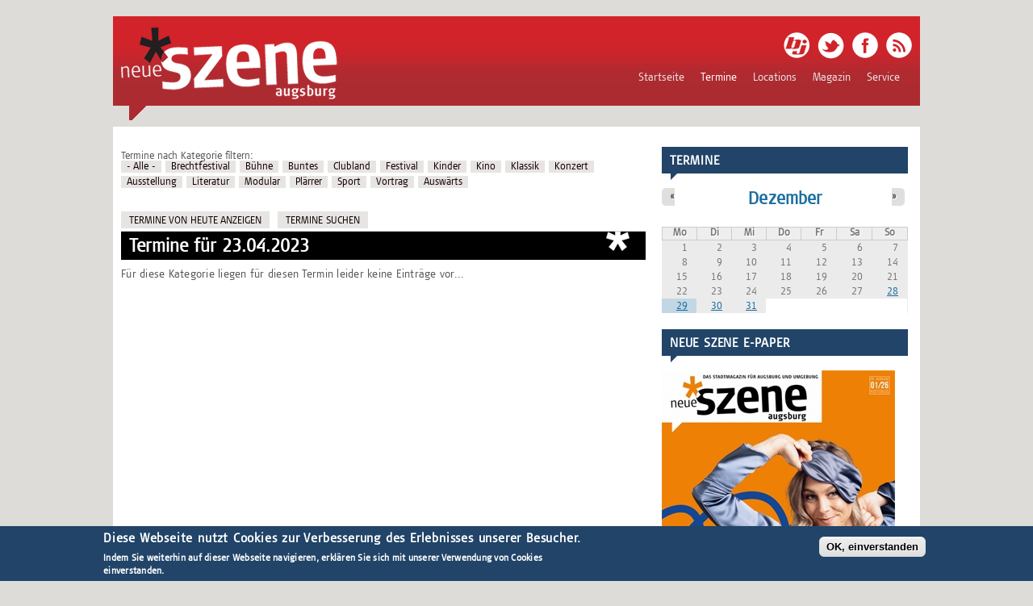

--- FILE ---
content_type: text/html; charset=utf-8
request_url: https://www.neue-szene.de/termine/2023-04-23?field_eventkategorie_tid=All
body_size: 11516
content:
<!DOCTYPE html>
<html lang="de" dir="ltr">
<head>
<meta charset="utf-8" />
<meta name="viewport" content="width=device-width, initial-scale=1, maximum-scale=1" />
<link rel="shortcut icon" href="https://www.neue-szene.de/sites/default/files/favicon_1.ico" type="image/vnd.microsoft.icon" />
<meta name="description" content="Das Stadtmagazin für Augsburg, Schwaben und Umgebung. Alle Termine, Events, News, Konzerte, Kulturnachrichten und Verlosungen für eure Stadt." />
<meta name="keywords" content="Augsburg, Termine, News, Events, Konzerte, Party, Nightlife, Weggehen, Magazin, Stadtmagazin, Schwaben" />
<meta name="generator" content="Drupal 7 (http://drupal.org)" />
<title>Termine für 23.04.2023 | Neue Szene Augsburg - Das Stadtmagazin für Augsburg, Schwaben und Umgebung</title>
<link type="text/css" rel="stylesheet" href="https://www.neue-szene.de/sites/default/files/css/css_xE-rWrJf-fncB6ztZfd2huxqgxu4WO-qwma6Xer30m4.css" media="all" />
<link type="text/css" rel="stylesheet" href="https://www.neue-szene.de/sites/default/files/css/css_vZ_wrMQ9Og-YPPxa1q4us3N7DsZMJa-14jShHgRoRNo.css" media="all" />
<link type="text/css" rel="stylesheet" href="https://www.neue-szene.de/sites/default/files/css/css_oAK2HhrIxpbfakw7phDe3z2ksTXAgKYrhRG02vApEho.css" media="all" />
<link type="text/css" rel="stylesheet" href="https://www.neue-szene.de/sites/default/files/css/css_RZGGtw4dbjAydJazSWw805uttgoaOEkCK5J2rvbHTUI.css" media="all" />
<link type="text/css" rel="stylesheet" href="https://www.neue-szene.de/sites/default/files/css/css_lb0O_i62TfgljA2VgKuGU1_9CF9DTSX4O_a_7Uj5V18.css" media="all" />
<script type="text/javascript">
<!--//--><![CDATA[//><!--
document.cookie = 'adaptive_image=' + Math.max(screen.width, screen.height) + '; path=/';
//--><!]]>
</script>
<script type="text/javascript" src="https://www.neue-szene.de/sites/default/files/js/js_Pt6OpwTd6jcHLRIjrE-eSPLWMxWDkcyYrPTIrXDSON0.js"></script>
<script type="text/javascript" src="https://www.neue-szene.de/sites/default/files/js/js_NkUIYEYMMhAhJW9BL9ugq4EyFlfsXJAqdeBEHSnuRTk.js"></script>
<script type="text/javascript" src="https://www.neue-szene.de/sites/default/files/js/js_gHk2gWJ_Qw_jU2qRiUmSl7d8oly1Cx7lQFrqcp3RXcI.js"></script>
<script type="text/javascript" src="https://www.neue-szene.de/sites/default/files/js/js_sFA-Vfrg7Qt8B65c8ikO7IgwcdwywZjS_BQ85fwVHOQ.js"></script>
<script type="text/javascript" src="https://www.googletagmanager.com/gtag/js?id=UA-115771339-1"></script>
<script type="text/javascript">
<!--//--><![CDATA[//><!--
window.dataLayer = window.dataLayer || [];function gtag(){dataLayer.push(arguments)};gtag("js", new Date());gtag("set", "developer_id.dMDhkMT", true);gtag("config", "UA-115771339-1", {"groups":"default","anonymize_ip":true});
//--><!]]>
</script>
<script type="text/javascript" src="https://www.neue-szene.de/sites/default/files/js/js_DPXH2olh_wGicJ-llOI5fO6iHmi7zasIS341SIlrF3E.js"></script>
<script type="text/javascript" src="https://www.neue-szene.de/sites/default/files/js/js_PgItPnuYe-j4G-4ErY84OAe650k8GOh449UQo0mpxTA.js"></script>
<script type="text/javascript">
<!--//--><![CDATA[//><!--
jQuery.extend(Drupal.settings, {"basePath":"\/","pathPrefix":"","setHasJsCookie":0,"ajaxPageState":{"theme":"responsive","theme_token":"tBMJmV6JnOoxa0hztqY6TXwhETGvyy2JBkuCG-74lio","jquery_version":"1.12","jquery_version_token":"6qiUGNWIaP2AoeaZH6-QcmY__GnEmyX5EWPyoIZ09R0","css":{"modules\/system\/system.base.css":1,"modules\/system\/system.menus.css":1,"modules\/system\/system.messages.css":1,"modules\/system\/system.theme.css":1,"sites\/all\/modules\/views_slideshow\/views_slideshow.css":1,"sites\/all\/modules\/simplenews\/simplenews.css":1,"sites\/all\/modules\/adaptive_image\/css\/adaptive-image.css":1,"modules\/aggregator\/aggregator.css":1,"sites\/all\/modules\/calendar\/css\/calendar_multiday.css":1,"sites\/all\/modules\/date\/date_api\/date.css":1,"sites\/all\/modules\/date\/date_popup\/themes\/datepicker.1.7.css":1,"sites\/all\/modules\/date\/date_repeat_field\/date_repeat_field.css":1,"modules\/field\/theme\/field.css":1,"modules\/node\/node.css":1,"modules\/poll\/poll.css":1,"modules\/search\/search.css":1,"modules\/user\/user.css":1,"sites\/all\/modules\/views\/css\/views.css":1,"sites\/all\/modules\/colorbox\/styles\/stockholmsyndrome\/colorbox_style.css":1,"sites\/all\/modules\/ctools\/css\/ctools.css":1,"sites\/all\/modules\/panels\/css\/panels.css":1,"sites\/all\/modules\/date\/date_views\/css\/date_views.css":1,"sites\/all\/modules\/flexslider\/assets\/css\/flexslider_img.css":1,"sites\/all\/libraries\/flexslider\/flexslider.css":1,"sites\/all\/modules\/eu_cookie_compliance\/css\/eu_cookie_compliance.css":1,"sites\/all\/modules\/ajaxblocks\/ajaxblocks.css":1,"public:\/\/ctools\/css\/f3f1624aee4f240479380d347619faeb.css":1,"sites\/all\/themes\/responsive\/css\/responsive-style.css":1,"sites\/all\/themes\/responsive\/css\/layout.css":1,"sites\/all\/themes\/responsive\/flexslider.css":1,"sites\/all\/themes\/responsive\/style.css":1,"sites\/all\/themes\/responsive\/color\/colors.css":1},"js":{"0":1,"sites\/all\/modules\/jquery_update\/replace\/jquery\/1.12\/jquery.min.js":1,"misc\/jquery-extend-3.4.0.js":1,"misc\/jquery-html-prefilter-3.5.0-backport.js":1,"misc\/jquery.once.js":1,"misc\/drupal.js":1,"sites\/all\/modules\/jquery_update\/js\/jquery_browser.js":1,"sites\/all\/modules\/jquery_update\/replace\/ui\/external\/jquery.cookie.js":1,"sites\/all\/modules\/jquery_update\/replace\/jquery.form\/4\/jquery.form.min.js":1,"sites\/all\/modules\/views_slideshow\/js\/views_slideshow.js":1,"misc\/form-single-submit.js":1,"misc\/ajax.js":1,"sites\/all\/modules\/jquery_update\/js\/jquery_update.js":1,"sites\/all\/modules\/entityreference\/js\/entityreference.js":1,"public:\/\/languages\/de_4FIx19JQq5c-F9VxSI6c-h81JIva-n9Td6SvrFhkfVQ.js":1,"sites\/all\/libraries\/colorbox\/jquery.colorbox-min.js":1,"sites\/all\/modules\/colorbox\/js\/colorbox.js":1,"sites\/all\/modules\/colorbox\/styles\/stockholmsyndrome\/colorbox_style.js":1,"sites\/all\/modules\/better_exposed_filters\/better_exposed_filters.js":1,"sites\/all\/modules\/views\/js\/base.js":1,"misc\/progress.js":1,"sites\/all\/modules\/views\/js\/ajax_view.js":1,"sites\/all\/libraries\/flexslider\/jquery.flexslider-min.js":1,"sites\/all\/modules\/flexslider\/flexslider_views_slideshow\/js\/flexslider_views_slideshow.js":1,"sites\/all\/modules\/ctools\/js\/auto-submit.js":1,"sites\/all\/modules\/google_analytics\/googleanalytics.js":1,"https:\/\/www.googletagmanager.com\/gtag\/js?id=UA-115771339-1":1,"1":1,"sites\/all\/modules\/ajaxblocks\/ajaxblocks.js":1,"sites\/all\/themes\/responsive\/js\/jquery.mobilemenu.js":1,"sites\/all\/themes\/responsive\/js\/superfish.js":1,"sites\/all\/themes\/responsive\/js\/custom.js":1,"sites\/all\/modules\/flexslider\/assets\/js\/flexslider.load.js":1,"2":1,"sites\/all\/modules\/eu_cookie_compliance\/js\/eu_cookie_compliance.min.js":1,"3":1,"4":1}},"colorbox":{"transition":"elastic","speed":"350","opacity":"0.85","slideshow":false,"slideshowAuto":true,"slideshowSpeed":"2500","slideshowStart":"start slideshow","slideshowStop":"stop slideshow","current":"{current} von {total} Bildern","previous":"\u00ab Zur\u00fcck","next":"Weiter \u00bb","close":"Schliessen","overlayClose":true,"returnFocus":true,"maxWidth":"90%","maxHeight":"90%","initialWidth":"300","initialHeight":"100","fixed":true,"scrolling":true,"mobiledetect":true,"mobiledevicewidth":"480px","file_public_path":"\/sites\/default\/files","specificPagesDefaultValue":"admin*\nimagebrowser*\nimg_assist*\nimce*\nnode\/add\/*\nnode\/*\/edit\nprint\/*\nprintpdf\/*\nsystem\/ajax\nsystem\/ajax\/*"},"better_exposed_filters":{"datepicker":false,"slider":false,"settings":[],"autosubmit":false,"views":{"eventkalender":{"displays":{"terminkategorys":{"filters":{"field_eventkategorie_tid":{"required":false}}},"block_1":{"filters":[]},"block_2":{"filters":[]}}},"werbung_728x90_leaderboards":{"displays":{"block":{"filters":[]}}},"content_banner":{"displays":{"block":{"filters":[]}}},"aktuelle_ausgabe":{"displays":{"block":{"filters":[]}}},"kolumnen":{"displays":{"blockkolumteaser_sidebar":{"filters":[]}}},"verlosungen_view":{"displays":{"block_bounty":{"filters":[]}}},"seitenleistenanzeigen":{"displays":{"sidebar_conanz":{"filters":[]}}},"sonderausgaben":{"displays":{"sonderausgaben_block":{"filters":[]}}}}},"views":{"ajax_path":"\/views\/ajax","ajaxViews":{"views_dom_id:9779371e2925b39fc4b59c6eba161b39":{"view_name":"eventkalender","view_display_id":"terminkategorys","view_args":"2023-04-23","view_path":"termine\/2023-04-23","view_base_path":"termine","view_dom_id":"9779371e2925b39fc4b59c6eba161b39","pager_element":0},"views_dom_id:6cd346fe3de68cf8a48242b8f04e45ed":{"view_name":"eventkalender","view_display_id":"block_1","view_args":"2025-12","view_path":"termine\/2023-04-23","view_base_path":"calendar-node-field-eventdate\/month","view_dom_id":"6cd346fe3de68cf8a48242b8f04e45ed","pager_element":0},"views_dom_id:e83dbb9092e3d63aaa481caab4a29252":{"view_name":"eventkalender","view_display_id":"block_2","view_args":"2025-12","view_path":"termine\/2023-04-23","view_base_path":"calendar-node-field-eventdate\/month","view_dom_id":"e83dbb9092e3d63aaa481caab4a29252","pager_element":0}}},"urlIsAjaxTrusted":{"\/views\/ajax":true,"\/termine\/2023-04-23":true,"\/termine\/2023-04-23?field_eventkategorie_tid=All":true},"viewsSlideshow":{"sonderausgaben-sonderausgaben_block_1":{"methods":{"goToSlide":["viewsSlideshowPager","viewsSlideshowSlideCounter"],"nextSlide":["viewsSlideshowPager","viewsSlideshowSlideCounter","flexsliderViewsSlideshow"],"pause":["viewsSlideshowControls","flexsliderViewsSlideshow"],"play":["viewsSlideshowControls","flexsliderViewsSlideshow"],"previousSlide":["viewsSlideshowPager","viewsSlideshowSlideCounter","flexsliderViewsSlideshow"],"transitionBegin":["viewsSlideshowPager","viewsSlideshowSlideCounter"],"transitionEnd":[]},"paused":0}},"flexslider_views_slideshow":{"#flexslider_views_slideshow_main_sonderausgaben-sonderausgaben_block_1":{"num_divs":4,"id_prefix":"#flexslider_views_slideshow_main_","vss_id":"sonderausgaben-sonderausgaben_block_1","animation":"slide","slideDirection":"horizontal","slideshow":true,"slideshowSpeed":3500,"animationLoop":true,"randomize":false,"slideToStart":0,"directionNav":true,"controlNav":false,"keyboardNav":0,"mousewheel":0,"prevText":"Previous","nextText":"Next","pausePlay":false,"pauseText":"Pause","playText":"Play","pauseOnAction":false,"manualControls":"","animationSpeed":600,"direction":"","keyboard":false,"startAt":0,"start":null,"before":null,"after":null,"end":null,"namespace":"flex-","selector":".slides \u003E li","easing":"swing","reverse":false,"smoothHeight":false,"initDelay":0,"useCSS":true,"touch":true,"video":false,"multipleKeyboard":false,"controlsContainer":".flex-control-nav-container","sync":"","asNavFor":"","itemWidth":0,"itemMargin":0,"minItems":0,"maxItems":0,"move":0,"thumbCaptions":false,"thumbCaptionsBoth":false,"pauseOnHover":false}},"eu_cookie_compliance":{"cookie_policy_version":"1.0.0","popup_enabled":1,"popup_agreed_enabled":0,"popup_hide_agreed":0,"popup_clicking_confirmation":0,"popup_scrolling_confirmation":0,"popup_html_info":"\u003Cdiv class=\u0022eu-cookie-compliance-banner eu-cookie-compliance-banner-info eu-cookie-compliance-banner--default\u0022\u003E\n  \u003Cdiv class=\u0022popup-content info\u0022\u003E\n        \u003Cdiv id=\u0022popup-text\u0022\u003E\n      \u003Ch2\u003EDiese Webseite nutzt Cookies zur Verbesserung des Erlebnisses unserer Besucher.\u003C\/h2\u003E\u003Cp\u003EIndem Sie weiterhin auf dieser Webseite navigieren, erkl\u00e4ren Sie sich mit unserer Verwendung von Cookies einverstanden.\u003C\/p\u003E           \u003C\/div\u003E\n    \n    \u003Cdiv id=\u0022popup-buttons\u0022 class=\u0022\u0022\u003E\n            \u003Cbutton type=\u0022button\u0022 class=\u0022agree-button eu-cookie-compliance-default-button\u0022\u003EOK, einverstanden\u003C\/button\u003E\n          \u003C\/div\u003E\n  \u003C\/div\u003E\n\u003C\/div\u003E","use_mobile_message":false,"mobile_popup_html_info":"\u003Cdiv class=\u0022eu-cookie-compliance-banner eu-cookie-compliance-banner-info eu-cookie-compliance-banner--default\u0022\u003E\n  \u003Cdiv class=\u0022popup-content info\u0022\u003E\n        \u003Cdiv id=\u0022popup-text\u0022\u003E\n                \u003C\/div\u003E\n    \n    \u003Cdiv id=\u0022popup-buttons\u0022 class=\u0022\u0022\u003E\n            \u003Cbutton type=\u0022button\u0022 class=\u0022agree-button eu-cookie-compliance-default-button\u0022\u003EOK, einverstanden\u003C\/button\u003E\n          \u003C\/div\u003E\n  \u003C\/div\u003E\n\u003C\/div\u003E\n","mobile_breakpoint":"768","popup_html_agreed":"\u003Cdiv\u003E\n  \u003Cdiv class=\u0022popup-content agreed\u0022\u003E\n    \u003Cdiv id=\u0022popup-text\u0022\u003E\n      \u003Ch2\u003EThank you for accepting cookies\u003C\/h2\u003E\u003Cp\u003EYou can now hide this message or find out more about cookies.\u003C\/p\u003E    \u003C\/div\u003E\n    \u003Cdiv id=\u0022popup-buttons\u0022\u003E\n      \u003Cbutton type=\u0022button\u0022 class=\u0022hide-popup-button eu-cookie-compliance-hide-button\u0022\u003EAusblenden\u003C\/button\u003E\n          \u003C\/div\u003E\n  \u003C\/div\u003E\n\u003C\/div\u003E","popup_use_bare_css":false,"popup_height":"auto","popup_width":"100%","popup_delay":1000,"popup_link":"\/content\/datenschutzerkl%C3%A4rung","popup_link_new_window":0,"popup_position":null,"fixed_top_position":1,"popup_language":"de","store_consent":false,"better_support_for_screen_readers":0,"reload_page":0,"domain":"","domain_all_sites":null,"popup_eu_only_js":0,"cookie_lifetime":"100","cookie_session":false,"disagree_do_not_show_popup":0,"method":"default","allowed_cookies":"","withdraw_markup":"\u003Cbutton type=\u0022button\u0022 class=\u0022eu-cookie-withdraw-tab\u0022\u003ECookie-Einstellungen\u003C\/button\u003E\n\u003Cdiv class=\u0022eu-cookie-withdraw-banner\u0022\u003E\n  \u003Cdiv class=\u0022popup-content info\u0022\u003E\n    \u003Cdiv id=\u0022popup-text\u0022\u003E\n      \u003Ch2\u003EDiese Webseite nutzt Cookies zur Verbesserung des Erlebnisses unserer Besucher.\u003C\/h2\u003E\u003Cp\u003ESie haben dem Setzen von Cookies zugestimmt\u003C\/p\u003E    \u003C\/div\u003E\n    \u003Cdiv id=\u0022popup-buttons\u0022\u003E\n      \u003Cbutton type=\u0022button\u0022 class=\u0022eu-cookie-withdraw-button\u0022\u003EEinverst\u00e4ndnis widerrufen!\u003C\/button\u003E\n    \u003C\/div\u003E\n  \u003C\/div\u003E\n\u003C\/div\u003E\n","withdraw_enabled":false,"withdraw_button_on_info_popup":false,"cookie_categories":[],"cookie_categories_details":[],"enable_save_preferences_button":true,"cookie_name":"","cookie_value_disagreed":"0","cookie_value_agreed_show_thank_you":"1","cookie_value_agreed":"2","containing_element":"body","automatic_cookies_removal":true,"close_button_action":"close_banner"},"googleanalytics":{"account":["UA-115771339-1"],"trackOutbound":1,"trackMailto":1,"trackDownload":1,"trackDownloadExtensions":"7z|aac|arc|arj|asf|asx|avi|bin|csv|doc(x|m)?|dot(x|m)?|exe|flv|gif|gz|gzip|hqx|jar|jpe?g|js|mp(2|3|4|e?g)|mov(ie)?|msi|msp|pdf|phps|png|ppt(x|m)?|pot(x|m)?|pps(x|m)?|ppam|sld(x|m)?|thmx|qtm?|ra(m|r)?|sea|sit|tar|tgz|torrent|txt|wav|wma|wmv|wpd|xls(x|m|b)?|xlt(x|m)|xlam|xml|z|zip","trackColorbox":1},"ajaxblocks":"blocks=views-e51ede1bf2cc8ea3db9be02f2b23a79c\/block-3\u0026path=termine\/2023-04-23\u0026field_eventkategorie_tid=All"});
//--><!]]>
</script>
<!--[if lt IE 7]><html class="ie6"><![endif]-->
<!--[if IE 7]><html class="ie7"><![endif]-->
<!--[if IE 8]><html class="ie8"><![endif]-->
<!--[if lt IE 9]><script src="http://html5shiv.googlecode.com/svn/trunk/html5.js"></script><![endif]-->
<!--netpoint media-->
<!--<script type='text/javascript' src='//adserver.adtech.de/addyn/3.0/59/5932251/0/1356/ADTECH'></script>-->
<!--<script type='text/javascript'>if(typeof(ADNPM)=='undefined'){try{var js=document.createElement('script');js.src='headscript.php';s=window.document.head||window.document.body;s.appendChild(js);}catch(e){}};</script>-->
<!-- <script type='text/javascript'>window.ADNPM = window.ADNPM ||
{};ADNPM.cmd = ADNPM.cmd || [];</script>
<script type='text/javascript' src='https://cdn.netpoint-media.de/12035.js'
async='async'></script> -->
<!--ende netpoint media-->
</head>
<body class="html not-front not-logged-in one-sidebar sidebar-first page-termine page-termine-2023-04-23">
    <!-- <div id='1067725'></div> -->
  
<div class="remoteads"><div class="region region-anzeigen-oben">
  <div id="block-views-e51ede1bf2cc8ea3db9be02f2b23a79c" class="block block-views">

      	<div class="blockarrow"></div>
  <div class="content">
    <div id="block-views-e51ede1bf2cc8ea3db9be02f2b23a79c-ajax-content" class="ajaxblocks-wrapper-1"></div>  </div>
  <div class="clear"></div>
</div> <!-- /.block -->
</div>
 <!-- /.region -->
</div>

<div class="remoteadsright container"><div class="region region-anzeigen-rechts">
  <div id="block-block-3" class="block block-block">

      	<div class="blockarrow"></div>
  <div class="content">
    <div id="block-block-3-ajax-content" class="ajaxblocks-wrapper-1"></div>  </div>
  <div class="clear"></div>
</div> <!-- /.block -->
</div>
 <!-- /.region -->
</div>
<div class="container">

  <header id="head" role="banner">
    <hgroup class="five columns alpha">
       <div id="logo">
        <a href="/" title="Startseite"><img src="https://www.neue-szene.de/sites/default/files/logo_0.png" alt="Startseite"/></a>               </div>
    </hgroup>
    
    <div class="eleven columns omega" id="headright">
                  <div id="socialbar">
        <ul class="social">
	<li> <a href="http://www.band-des-jahres.de/" target="_blank"> <img src="/sites/all/themes/responsive/images/in.png"> </a> </li>       <li> <a href="http://twitter.com/NeueSzene" target="_blank"> <img src="/sites/all/themes/responsive/images/twitter.png"> </a> </li>       <li> <a href="http://www.facebook.com/neue.szene.augsburg" target="_blank"> <img src="/sites/all/themes/responsive/images/facebook.png"> </a> </li>             <li> <a href="/rss.xml"> <img src="/sites/all/themes/responsive/images/rss.png"> </a> </li>
        </ul>
      </div>
            
      <nav id="navigation" role="navigation">
      <div id="main-menu">
        <ul class="menu"><li class="first collapsed"><a href="/">Startseite</a></li>
<li class="leaf active-trail"><a href="/termine" title="alle Termine für Augsburg" class="active-trail active">Termine</a></li>
<li class="leaf"><a href="/locations" title="Locations">Locations</a></li>
<li class="leaf"><a href="/magazin" title="Das Neueste aus Augsburg">Magazin</a></li>
<li class="last leaf"><a href="/service">Service</a></li>
</ul>       </div>
      </nav><!-- end main-menu -->
     </div>
  </header>
</div>
  
<div class="container" id="content-contain">

    
    
    
  
 <div id="content" class="eleven columns">
  <div id="breadcrumbs"></div>
   <section id="post-content" role="main">
        <div id="content_top"><div class="region region-content-top">
  <div id="block-views-8a98d7ca88bce4318faf40d3ab5ba322" class="block block-views">

      	<div class="blockarrow"></div>
  <div class="content">
    <form class="ctools-auto-submit-full-form" action="/termine/2023-04-23" method="get" id="views-exposed-form-eventkalender-terminkategorys" accept-charset="UTF-8"><div><div class="views-exposed-form">
  <div class="views-exposed-widgets clearfix">
          <div id="edit-field-eventkategorie-tid-wrapper" class="views-exposed-widget views-widget-filter-field_eventkategorie_tid">
                  <label for="edit-field-eventkategorie-tid">
            Termine nach Kategorie filtern:          </label>
                        <div class="views-widget">
          <div class="form-item form-type-select form-item-field-eventkategorie-tid">
 <div class="bef-select-as-links"><div class="form-item">
 <div id="edit-field-eventkategorie-tid-all" class="form-item form-type-bef-link form-item-edit-field-eventkategorie-tid-all">
 <a href="https://www.neue-szene.de/termine/2023-04-23?field_eventkategorie_tid=All" class="active">- Alle -</a>
</div>
<div id="edit-field-eventkategorie-tid-20" class="form-item form-type-bef-link form-item-edit-field-eventkategorie-tid-20">
 <a href="https://www.neue-szene.de/termine/2023-04-23?field_eventkategorie_tid=20">Brechtfestival</a>
</div>
<div id="edit-field-eventkategorie-tid-10" class="form-item form-type-bef-link form-item-edit-field-eventkategorie-tid-10">
 <a href="https://www.neue-szene.de/termine/2023-04-23?field_eventkategorie_tid=10">Bühne</a>
</div>
<div id="edit-field-eventkategorie-tid-15" class="form-item form-type-bef-link form-item-edit-field-eventkategorie-tid-15">
 <a href="https://www.neue-szene.de/termine/2023-04-23?field_eventkategorie_tid=15">Buntes</a>
</div>
<div id="edit-field-eventkategorie-tid-6" class="form-item form-type-bef-link form-item-edit-field-eventkategorie-tid-6">
 <a href="https://www.neue-szene.de/termine/2023-04-23?field_eventkategorie_tid=6">Clubland</a>
</div>
<div id="edit-field-eventkategorie-tid-1649" class="form-item form-type-bef-link form-item-edit-field-eventkategorie-tid-1649">
 <a href="https://www.neue-szene.de/termine/2023-04-23?field_eventkategorie_tid=1649">Festival</a>
</div>
<div id="edit-field-eventkategorie-tid-12" class="form-item form-type-bef-link form-item-edit-field-eventkategorie-tid-12">
 <a href="https://www.neue-szene.de/termine/2023-04-23?field_eventkategorie_tid=12">Kinder</a>
</div>
<div id="edit-field-eventkategorie-tid-8" class="form-item form-type-bef-link form-item-edit-field-eventkategorie-tid-8">
 <a href="https://www.neue-szene.de/termine/2023-04-23?field_eventkategorie_tid=8">Kino</a>
</div>
<div id="edit-field-eventkategorie-tid-11" class="form-item form-type-bef-link form-item-edit-field-eventkategorie-tid-11">
 <a href="https://www.neue-szene.de/termine/2023-04-23?field_eventkategorie_tid=11">Klassik</a>
</div>
<div id="edit-field-eventkategorie-tid-7" class="form-item form-type-bef-link form-item-edit-field-eventkategorie-tid-7">
 <a href="https://www.neue-szene.de/termine/2023-04-23?field_eventkategorie_tid=7">Konzert</a>
</div>
<div id="edit-field-eventkategorie-tid-14" class="form-item form-type-bef-link form-item-edit-field-eventkategorie-tid-14">
 <a href="https://www.neue-szene.de/termine/2023-04-23?field_eventkategorie_tid=14">Ausstellung</a>
</div>
<div id="edit-field-eventkategorie-tid-13" class="form-item form-type-bef-link form-item-edit-field-eventkategorie-tid-13">
 <a href="https://www.neue-szene.de/termine/2023-04-23?field_eventkategorie_tid=13">Literatur</a>
</div>
<div id="edit-field-eventkategorie-tid-19" class="form-item form-type-bef-link form-item-edit-field-eventkategorie-tid-19">
 <a href="https://www.neue-szene.de/termine/2023-04-23?field_eventkategorie_tid=19">Modular</a>
</div>
<div id="edit-field-eventkategorie-tid-1778" class="form-item form-type-bef-link form-item-edit-field-eventkategorie-tid-1778">
 <a href="https://www.neue-szene.de/termine/2023-04-23?field_eventkategorie_tid=1778">Plärrer</a>
</div>
<div id="edit-field-eventkategorie-tid-16" class="form-item form-type-bef-link form-item-edit-field-eventkategorie-tid-16">
 <a href="https://www.neue-szene.de/termine/2023-04-23?field_eventkategorie_tid=16">Sport</a>
</div>
<div id="edit-field-eventkategorie-tid-17" class="form-item form-type-bef-link form-item-edit-field-eventkategorie-tid-17">
 <a href="https://www.neue-szene.de/termine/2023-04-23?field_eventkategorie_tid=17">Vortrag</a>
</div>
<div id="edit-field-eventkategorie-tid-18" class="form-item form-type-bef-link form-item-edit-field-eventkategorie-tid-18">
 <a href="https://www.neue-szene.de/termine/2023-04-23?field_eventkategorie_tid=18">Auswärts</a>
</div>

</div>
<select style="display: none;" id="edit-field-eventkategorie-tid" name="field_eventkategorie_tid" class="form-select"><option value="All" selected="selected">- Alle -</option><option value="20">Brechtfestival</option><option value="10">Bühne</option><option value="15">Buntes</option><option value="6">Clubland</option><option value="1649">Festival</option><option value="12">Kinder</option><option value="8">Kino</option><option value="11">Klassik</option><option value="7">Konzert</option><option value="14">Ausstellung</option><option value="13">Literatur</option><option value="19">Modular</option><option value="1778">Plärrer</option><option value="16">Sport</option><option value="17">Vortrag</option><option value="18">Auswärts</option></select><input type="hidden" class="bef-new-value" name="field_eventkategorie_tid" value="All" /></div>
</div>
        </div>
              </div>
                    <div class="views-exposed-widget views-submit-button">
      <input class="ctools-use-ajax ctools-auto-submit-click js-hide element-hidden form-submit" type="submit" id="edit-submit-eventkalender" value="Anwenden" />    </div>
      </div>
</div>
</div></form>  </div>
  <div class="clear"></div>
</div> <!-- /.block -->
<div id="block-block-4" class="block block-block">

      	<div class="blockarrow"></div>
  <div class="content">
    <a href="/termineheute" class="heutelink">TERMINE VON HEUTE ANZEIGEN</a> <a href="/terminsuche" class="searchlink">TERMINE SUCHEN</a>  </div>
  <div class="clear"></div>
</div> <!-- /.block -->
</div>
 <!-- /.region -->
</div>        <h1 class="page-title">Termine für 23.04.2023</h1>                    <div class="region region-content">
  <div id="block-system-main" class="block block-system">

      	<div class="blockarrow"></div>
  <div class="content">
    <div class="view view-eventkalender view-id-eventkalender view-display-id-terminkategorys terminviews view-dom-id-9779371e2925b39fc4b59c6eba161b39">
        
  
  
      <div class="view-empty">
      <p>Für diese Kategorie liegen für diesen Termin leider keine Einträge vor...</p>
    </div>
  
  
  
  
  
  
</div>  </div>
  <div class="clear"></div>
</div> <!-- /.block -->
</div>
 <!-- /.region -->
  </section> <!-- /#main -->
 </div>

      <aside id="sidebar-first" role="complementary" class="sidebar five columns">
      <div class="region region-sidebar-first">
  <div id="block-views-eventkalender-block-1" class="block block-views">

        <h2 class="blocktitle">Termine</h2>
    	<div class="blockarrow"></div>
  <div class="content">
    <div class="view view-eventkalender view-id-eventkalender view-display-id-block_1 view-dom-id-6cd346fe3de68cf8a48242b8f04e45ed">
            <div class="view-header">
      <div class="date-nav-wrapper clearfix">
  <div class="date-nav item-list">
    <div class="date-heading">
      <h3><a href="https://www.neue-szene.de/calendar-node-field-eventdate/month/2025-12?field_eventkategorie_tid=All" title="Ansicht des gesamten Monats auf einer Seite">Dezember</a></h3>
    </div>
    <ul class="pager">
          <li class="date-prev">
        <a href="https://www.neue-szene.de/termine/2023-04-23?field_eventkategorie_tid=All&amp;monat=2025-11" title="Zum vorangegangenen Monat wechseln" rel="nofollow">&laquo;</a>      </li>
              <li class="date-next">
        <a href="https://www.neue-szene.de/termine/2023-04-23?field_eventkategorie_tid=All&amp;monat=2026-01" title="Zum nächsten Monat" rel="nofollow">&raquo;</a>      </li>
        </ul>
  </div>
</div>
    </div>
  
  
  
      <div class="view-content">
      <div class="calendar-calendar"><div class="month-view">
<table class="mini">
  <thead>
    <tr>
              <th class="days mon">
          Mo        </th>
              <th class="days tue">
          Di        </th>
              <th class="days wed">
          Mi        </th>
              <th class="days thu">
          Do        </th>
              <th class="days fri">
          Fr        </th>
              <th class="days sat">
          Sa        </th>
              <th class="days sun">
          So        </th>
          </tr>
  </thead>
  <tbody>
          <tr>
                  <td id="eventkalender-2025-12-01" class="mon mini past has-no-events">
            <div class="month mini-day-off"> 1 </div>
<div class="calendar-empty">&nbsp;</div>
          </td>
                  <td id="eventkalender-2025-12-02" class="tue mini past has-no-events">
            <div class="month mini-day-off"> 2 </div>
<div class="calendar-empty">&nbsp;</div>
          </td>
                  <td id="eventkalender-2025-12-03" class="wed mini past has-no-events">
            <div class="month mini-day-off"> 3 </div>
<div class="calendar-empty">&nbsp;</div>
          </td>
                  <td id="eventkalender-2025-12-04" class="thu mini past has-no-events">
            <div class="month mini-day-off"> 4 </div>
<div class="calendar-empty">&nbsp;</div>
          </td>
                  <td id="eventkalender-2025-12-05" class="fri mini past has-no-events">
            <div class="month mini-day-off"> 5 </div>
<div class="calendar-empty">&nbsp;</div>
          </td>
                  <td id="eventkalender-2025-12-06" class="sat mini past has-no-events">
            <div class="month mini-day-off"> 6 </div>
<div class="calendar-empty">&nbsp;</div>
          </td>
                  <td id="eventkalender-2025-12-07" class="sun mini past has-no-events">
            <div class="month mini-day-off"> 7 </div>
<div class="calendar-empty">&nbsp;</div>
          </td>
              </tr>
          <tr>
                  <td id="eventkalender-2025-12-08" class="mon mini past has-no-events">
            <div class="month mini-day-off"> 8 </div>
<div class="calendar-empty">&nbsp;</div>
          </td>
                  <td id="eventkalender-2025-12-09" class="tue mini past has-no-events">
            <div class="month mini-day-off"> 9 </div>
<div class="calendar-empty">&nbsp;</div>
          </td>
                  <td id="eventkalender-2025-12-10" class="wed mini past has-no-events">
            <div class="month mini-day-off"> 10 </div>
<div class="calendar-empty">&nbsp;</div>
          </td>
                  <td id="eventkalender-2025-12-11" class="thu mini past has-no-events">
            <div class="month mini-day-off"> 11 </div>
<div class="calendar-empty">&nbsp;</div>
          </td>
                  <td id="eventkalender-2025-12-12" class="fri mini past has-no-events">
            <div class="month mini-day-off"> 12 </div>
<div class="calendar-empty">&nbsp;</div>
          </td>
                  <td id="eventkalender-2025-12-13" class="sat mini past has-no-events">
            <div class="month mini-day-off"> 13 </div>
<div class="calendar-empty">&nbsp;</div>
          </td>
                  <td id="eventkalender-2025-12-14" class="sun mini past has-no-events">
            <div class="month mini-day-off"> 14 </div>
<div class="calendar-empty">&nbsp;</div>
          </td>
              </tr>
          <tr>
                  <td id="eventkalender-2025-12-15" class="mon mini past has-no-events">
            <div class="month mini-day-off"> 15 </div>
<div class="calendar-empty">&nbsp;</div>
          </td>
                  <td id="eventkalender-2025-12-16" class="tue mini past has-no-events">
            <div class="month mini-day-off"> 16 </div>
<div class="calendar-empty">&nbsp;</div>
          </td>
                  <td id="eventkalender-2025-12-17" class="wed mini past has-no-events">
            <div class="month mini-day-off"> 17 </div>
<div class="calendar-empty">&nbsp;</div>
          </td>
                  <td id="eventkalender-2025-12-18" class="thu mini past has-no-events">
            <div class="month mini-day-off"> 18 </div>
<div class="calendar-empty">&nbsp;</div>
          </td>
                  <td id="eventkalender-2025-12-19" class="fri mini past has-no-events">
            <div class="month mini-day-off"> 19 </div>
<div class="calendar-empty">&nbsp;</div>
          </td>
                  <td id="eventkalender-2025-12-20" class="sat mini past has-no-events">
            <div class="month mini-day-off"> 20 </div>
<div class="calendar-empty">&nbsp;</div>
          </td>
                  <td id="eventkalender-2025-12-21" class="sun mini past has-no-events">
            <div class="month mini-day-off"> 21 </div>
<div class="calendar-empty">&nbsp;</div>
          </td>
              </tr>
          <tr>
                  <td id="eventkalender-2025-12-22" class="mon mini past has-no-events">
            <div class="month mini-day-off"> 22 </div>
<div class="calendar-empty">&nbsp;</div>
          </td>
                  <td id="eventkalender-2025-12-23" class="tue mini past has-no-events">
            <div class="month mini-day-off"> 23 </div>
<div class="calendar-empty">&nbsp;</div>
          </td>
                  <td id="eventkalender-2025-12-24" class="wed mini past has-no-events">
            <div class="month mini-day-off"> 24 </div>
<div class="calendar-empty">&nbsp;</div>
          </td>
                  <td id="eventkalender-2025-12-25" class="thu mini past has-no-events">
            <div class="month mini-day-off"> 25 </div>
<div class="calendar-empty">&nbsp;</div>
          </td>
                  <td id="eventkalender-2025-12-26" class="fri mini past has-no-events">
            <div class="month mini-day-off"> 26 </div>
<div class="calendar-empty">&nbsp;</div>
          </td>
                  <td id="eventkalender-2025-12-27" class="sat mini past has-no-events">
            <div class="month mini-day-off"> 27 </div>
<div class="calendar-empty">&nbsp;</div>
          </td>
                  <td id="eventkalender-2025-12-28" class="sun mini past has-events">
            <div class="month mini-day-on"> <a href="https://www.neue-szene.de/termine/2025-12-28?field_eventkategorie_tid=All">28</a> </div>
<div class="calendar-empty">&nbsp;</div>
          </td>
              </tr>
          <tr>
                  <td id="eventkalender-2025-12-29" class="mon mini today has-events">
            <div class="month mini-day-on"> <a href="https://www.neue-szene.de/termine/2025-12-29?field_eventkategorie_tid=All">29</a> </div>
<div class="calendar-empty">&nbsp;</div>
          </td>
                  <td id="eventkalender-2025-12-30" class="tue mini future has-events">
            <div class="month mini-day-on"> <a href="https://www.neue-szene.de/termine/2025-12-30?field_eventkategorie_tid=All">30</a> </div>
<div class="calendar-empty">&nbsp;</div>
          </td>
                  <td id="eventkalender-2025-12-31" class="wed mini future has-events">
            <div class="month mini-day-on"> <a href="https://www.neue-szene.de/termine/2025-12-31?field_eventkategorie_tid=All">31</a> </div>
<div class="calendar-empty">&nbsp;</div>
          </td>
                  <td id="eventkalender-2026-01-01" class="thu mini empty">
            <div class="calendar-empty">&nbsp;</div>
          </td>
                  <td id="eventkalender-2026-01-02" class="fri mini empty">
            <div class="calendar-empty">&nbsp;</div>
          </td>
                  <td id="eventkalender-2026-01-03" class="sat mini empty">
            <div class="calendar-empty">&nbsp;</div>
          </td>
                  <td id="eventkalender-2026-01-04" class="sun mini empty">
            <div class="calendar-empty">&nbsp;</div>
          </td>
              </tr>
      </tbody>
</table>
</div></div>
    </div>
  
  
  
  
  
  
</div>  </div>
  <div class="clear"></div>
</div> <!-- /.block -->
<div id="block-views-aktuelle-ausgabe-block" class="block block-views">

        <h2 class="blocktitle">Neue Szene e-Paper</h2>
    	<div class="blockarrow"></div>
  <div class="content">
    <div class="view view-aktuelle-ausgabe view-id-aktuelle_ausgabe view-display-id-block view-dom-id-2d38fceaf1eccd58468756827e7cbd10">
        
  
  
      <div class="view-content">
        <div class="views-row views-row-1 views-row-odd views-row-first views-row-last">
      
  <div class="views-field views-field-field-cover">        <div class="field-content"><a href="https://www.yumpu.com/de/document/view/70889800/epaper-2026-01" target="_blank"><img class="adaptive-image" src="https://www.neue-szene.de/sites/default/files/styles/large/adaptive-image/public/ns-U1-neu_5.jpg?itok=bJjj1-2c" alt="" /></a></div>  </div>  </div>
    </div>
  
  
  
  
  
  
</div>  </div>
  <div class="clear"></div>
</div> <!-- /.block -->
<div id="block-search-form" class="block block-search">

        <h2 class="blocktitle">Neue Szene durchsuchen</h2>
    	<div class="blockarrow"></div>
  <div class="content">
    <form action="/termine/2023-04-23?field_eventkategorie_tid=All" method="post" id="search-block-form" accept-charset="UTF-8"><div><div class="container-inline">
    <div class="form-item form-type-textfield form-item-search-block-form">
  <label class="element-invisible" for="edit-search-block-form--2">Suche </label>
 <input title="Geben Sie die Begriffe ein, nach denen Sie suchen." type="text" id="edit-search-block-form--2" name="search_block_form" value="" size="15" maxlength="128" class="form-text" />
</div>
<div class="form-actions form-wrapper" id="edit-actions"><input type="submit" id="edit-submit" name="op" value="Suche" class="form-submit" /></div><input type="hidden" name="form_build_id" value="form-XkZifK5SNuMvsLU4NgD7OSvYfC3GEuWlOTUeLE0XvMw" />
<input type="hidden" name="form_id" value="search_block_form" />
</div>
</div></form>  </div>
  <div class="clear"></div>
</div> <!-- /.block -->
<div id="block-block-19" class="block block-block">

        <h2 class="blocktitle">Neue Szene Newsletter</h2>
    	<div class="blockarrow"></div>
  <div class="content">
    <div class="tnp tnp-subscription">
<form method="post" action="https://www.neueszene.de/?na=s" onsubmit="return newsletter_check(this)">

<input type="hidden" name="nlang" value="">
<div class="tnp-field tnp-field-email"><label>Email</label><input class="tnp-email" type="email" name="ne" required></div>
<div class="tnp-field tnp-field-privacy"><label><input type="checkbox" name="ny" required class="tnp-privacy"> <a target="_blank" href="https://www.neueszene.de/datenschutzerklaerung/">Hier klicken, um die Datenschutzerklärung zu akzeptieren.</a></label></div>
<div class="tnp-field tnp-field-button"><input class="tnp-submit" type="submit" value="Abonnieren">
</div>
</form>
</div>  </div>
  <div class="clear"></div>
</div> <!-- /.block -->
<div id="block-views-ec8c836d6569e4eb4e43ee56d5ec18a3" class="block block-views">

        <h2 class="blocktitle">Unsere Kolumnen</h2>
    	<div class="blockarrow"></div>
  <div class="content">
    <div class="view view-kolumnen view-id-kolumnen view-display-id-blockkolumteaser_sidebar view-dom-id-b6c040e6273a0253f48885f223461ced">
        
  
  
      <div class="view-content">
        <div class="views-row views-row-1 views-row-odd views-row-first">
      
  <div class="views-field views-field-field-mediaimage">        <div class="field-content"><div class="kolumnteaser"><a href="https://www.neue-szene.de/kolumnen/koenigvondeutschland"><p class="kolumkat">König von Deutschland</p><img class="adaptive-image" src="https://www.neue-szene.de/sites/default/files/styles/large/adaptive-image/public/Ko%CC%88nigvonDeutschland-Internet.jpg?itok=5CtGVsjF" alt="" /></a></div></div>  </div>  </div>
  <div class="views-row views-row-2 views-row-even">
      
  <div class="views-field views-field-field-mediaimage">        <div class="field-content"><div class="kolumnteaser"><a href="https://www.neue-szene.de/kolumnen/g%C3%B6gginger-br%C3%BCckendeckung"><p class="kolumkat">Gögginger Brückendeckung</p><img class="adaptive-image" src="https://www.neue-szene.de/sites/default/files/styles/large/adaptive-image/public/Kolumne-Brueckendeckung.jpg?itok=ciUqJ775" alt="" /></a></div></div>  </div>  </div>
  <div class="views-row views-row-3 views-row-odd">
      
  <div class="views-field views-field-field-mediaimage">        <div class="field-content"><div class="kolumnteaser"><a href="https://www.neue-szene.de/kolumnen/weltuntergang"><p class="kolumkat">Das kleine Weltuntergangsinterview</p><img class="adaptive-image" src="https://www.neue-szene.de/sites/default/files/styles/large/adaptive-image/public/Kolumne_weltuntergang.jpg?itok=DPDMBuwB" alt="" /></a></div></div>  </div>  </div>
  <div class="views-row views-row-4 views-row-even views-row-last">
      
  <div class="views-field views-field-field-mediaimage">        <div class="field-content"><div class="kolumnteaser"><a href="https://www.neue-szene.de/kolumnen/warten-auf"><p class="kolumkat">Warten auf...</p><img class="adaptive-image" src="https://www.neue-szene.de/sites/default/files/styles/large/adaptive-image/public/Kolumne-wartenauf.jpg?itok=tGrZ976D" alt="" /></a></div></div>  </div>  </div>
    </div>
  
  
  
  
  
  
</div>  </div>
  <div class="clear"></div>
</div> <!-- /.block -->
<div id="block-views-eventkalender-block-2" class="block block-views">

        <h2 class="blocktitle">Termine und Veranstaltungen</h2>
    	<div class="blockarrow"></div>
  <div class="content">
    <div class="view view-eventkalender view-id-eventkalender view-display-id-block_2 view-dom-id-e83dbb9092e3d63aaa481caab4a29252">
        
  
  
      <div class="view-content">
      <div class="item-list">    <ul class="comesoon">          <li class="views-row views-row-1 views-row-odd views-row-first kabox">  
  <div class="views-field views-field-field-serientermin">        <div class="field-content"><div class="date-repeat-instance"><span class="date-display-single">Dienstag, 30. Dezember 2025 - 7:30</span></div></div>  </div>  
  <div class="views-field views-field-title">        <span class="field-content"><a href="/einzeltermin/ausstellung/r%C3%B6mer-elfmeterpunkt">Römer am Elfmeterpunkt</a></span>  </div>  
  <div class="views-field views-field-field-eventlocation">        <div class="field-content"><a href="/locations/zeughaus">Zeughaus </a></div>  </div></li>
          <li class="views-row views-row-2 views-row-even kabox">  
  <div class="views-field views-field-field-serientermin">        <div class="field-content"><div class="date-repeat-instance"><span class="date-display-single">Dienstag, 30. Dezember 2025 - 10:00</span></div></div>  </div>  
  <div class="views-field views-field-title">        <span class="field-content"><a href="/einzeltermin/ausstellung/symbiosis-kunst-zwischen-mensch-und-natur">Symbiosis | Kunst zwischen Mensch und Natur </a></span>  </div>  
  <div class="views-field views-field-field-eventlocation">        <div class="field-content"><a href="/locations/h2-%E2%80%93-zentrum-f%C3%BCr-gegenwartskunst-im-glaspalast">H2 – Zentrum für Gegenwartskunst im Glaspalast</a></div>  </div></li>
          <li class="views-row views-row-3 views-row-odd kabox">  
  <div class="views-field views-field-field-serientermin">        <div class="field-content"><div class="date-repeat-instance"><span class="date-display-single">Dienstag, 30. Dezember 2025 - 10:00</span></div></div>  </div>  
  <div class="views-field views-field-title">        <span class="field-content"><a href="/einzeltermin/ausstellung/reichtum-der-kunst-jakob-fugger-und-sein-erbe">Reichtum der Kunst - Jakob Fugger und sein Erbe</a></span>  </div>  
  <div class="views-field views-field-field-eventlocation">        <div class="field-content"><a href="/locations/schaezlerpalais">Schaezlerpalais</a></div>  </div></li>
          <li class="views-row views-row-4 views-row-even kabox">  
  <div class="views-field views-field-field-serientermin">        <div class="field-content"><div class="date-repeat-instance"><span class="date-display-single">Dienstag, 30. Dezember 2025 - 10:00</span></div></div>  </div>  
  <div class="views-field views-field-title">        <span class="field-content"><a href="/einzeltermin/ausstellung/hermann-fischer-%E2%80%93-zeichner-und-aquarellist">Hermann Fischer – Zeichner und Aquarellist</a></span>  </div>  
  <div class="views-field views-field-field-eventlocation">        <div class="field-content"><a href="/locations/schaezlerpalais">Schaezlerpalais</a></div>  </div></li>
          <li class="views-row views-row-5 views-row-odd views-row-last kabox">  
  <div class="views-field views-field-field-serientermin">        <div class="field-content"><div class="date-repeat-instance"><span class="date-display-single">Dienstag, 30. Dezember 2025 - 10:00</span></div></div>  </div>  
  <div class="views-field views-field-title">        <span class="field-content"><a href="/einzeltermin/ausstellung/kleine-welten-0">Kleine Welten</a></span>  </div>  
  <div class="views-field views-field-field-eventlocation">        <div class="field-content"><a href="/locations/maximilianmuseum">Maximilianmuseum</a></div>  </div></li>
      </ul></div>    </div>
  
  
  
      
<div class="more-link">
  <a href="/calendar-node-field-eventdate/month/2025-12">
    » Alle Monatstermine...  </a>
</div>
  
  
  
</div>  </div>
  <div class="clear"></div>
</div> <!-- /.block -->
<div id="block-views-3359ffbe2171e5773fcc63efb24b39e5" class="block block-views">

      	<div class="blockarrow"></div>
  <div class="content">
    <div class="view view-seitenleistenanzeigen view-id-seitenleistenanzeigen view-display-id-sidebar_conanz view-dom-id-4e243714e89ba6ce3733f1e3c4854ebd">
            <div class="view-header">
      <p class="conaztag">Anzeige</p>    </div>
  
  
  
      <div class="view-content">
        <div class="views-row views-row-1 views-row-odd views-row-first views-row-last">
      
  <div class="views-field views-field-field-conanz-bild">        <div class="field-content"><a href="http://www.rockantenne.de/" target="_blank"><img class="adaptive-image" src="https://www.neue-szene.de/sites/default/files/styles/adaptive/adaptive-image/public/rockantenne_logo.jpg?itok=-DmukjD-" alt="" /></a></div>  </div>  </div>
    </div>
  
  
  
  
  
  
</div>  </div>
  <div class="clear"></div>
</div> <!-- /.block -->
<div id="block-views-16f04679595f502d4dcda054420c329c" class="block block-views">

        <h2 class="blocktitle">Sonderausgaben</h2>
    	<div class="blockarrow"></div>
  <div class="content">
    <div class="view view-sonderausgaben view-id-sonderausgaben view-display-id-sonderausgaben_block sonderflex view-dom-id-d0802cf9e0db63cf59cd4267b1d06615">
        
  
  
      <div class="view-content">
      
  <div class="skin-default">
    
    <div id="flexslider_views_slideshow_main_sonderausgaben-sonderausgaben_block_1" class="flexslider_views_slideshow_main views_slideshow_main"><div class="flex-nav-container">
  <div class="flexslider">
    <ul id="flexslider_views_slideshow_sonderausgaben-sonderausgaben_block_1" class="flexslider-views-slideshow-main-frame slides">
        <li class="flexslider-views-slideshow-main-frame-row flexslider_views_slideshow_slide views-row-1 views-row-odd">
      
          <p class="sonderausgaben flex-caption"><a href="https://www.yumpu.com/de/document/view/70629489/altstadtguide-2025-2026" title="zum E-Paper..." target="_blank">Altstadtguide 2025/2026</a></p>    
  <div class="views-field views-field-field-titelbild">        <div class="field-content"><a href="https://www.yumpu.com/de/document/view/70629489/altstadtguide-2025-2026" target="_blank"><img src="https://www.neue-szene.de/sites/default/files/Altstadt-Guide_2025-Titel.jpg" width="189" height="374" alt="" /></a></div>  </div>  </li>
  <li class="flexslider-views-slideshow-main-frame-row flexslider_views_slideshow_slide views-row-2 views_slideshow_cycle_hidden views-row-even">
      
          <p class="sonderausgaben flex-caption"><a href="https://www.yumpu.com/de/document/view/70556094/biergarten-guide-2025" title="zum E-Paper..." target="_blank">Biergarten Guide 2025</a></p>    
  <div class="views-field views-field-field-titelbild">        <div class="field-content"><a href="https://www.yumpu.com/de/document/view/70556094/biergarten-guide-2025" target="_blank"><img src="https://www.neue-szene.de/sites/default/files/Biergarten-Titel-2025.jpg" width="216" height="300" alt="" /></a></div>  </div>  </li>
  <li class="flexslider-views-slideshow-main-frame-row flexslider_views_slideshow_slide views-row-3 views_slideshow_cycle_hidden views-row-odd">
      
          <p class="sonderausgaben flex-caption"><a href="https://www.yumpu.com/de/document/view/70091247/gastro-guide-2025" title="zum E-Paper..." target="_blank">Gastro-Guide 2025</a></p>    
  <div class="views-field views-field-field-titelbild">        <div class="field-content"><a href="https://www.yumpu.com/de/document/view/70091247/gastro-guide-2025" target="_blank"><img src="https://www.neue-szene.de/sites/default/files/GastroGuide%202025%20A5-Titel.jpg" width="282" height="400" alt="" /></a></div>  </div>  </li>
  <li class="flexslider-views-slideshow-main-frame-row flexslider_views_slideshow_slide views-row-4 views_slideshow_cycle_hidden views-row-even">
      
          <p class="sonderausgaben flex-caption"><a href="https://www.yumpu.com/de/document/view/70859727/hochzeitsguide-2025-26" title="zum E-Paper..." target="_blank">Hochzeitsguide 2025/2026</a></p>    
  <div class="views-field views-field-field-titelbild">        <div class="field-content"><a href="https://www.yumpu.com/de/document/view/70859727/hochzeitsguide-2025-26" target="_blank"><img src="https://www.neue-szene.de/sites/default/files/hg-U1-neu.jpg" width="212" height="300" alt="" /></a></div>  </div>  </li>
    </ul>
  </div>
</div></div>
      </div>
    </div>
  
  
  
  
  
  
</div>  </div>
  <div class="clear"></div>
</div> <!-- /.block -->
</div>
 <!-- /.region -->
    </aside>  <!-- /#sidebar-first -->
  
  <div class="clear"></div>
  
     <div id="foot" class="sixteen columns">
     <div class="region region-footer">
  <div id="block-block-20" class="block block-block">

        <h2 class="blocktitle">Ad</h2>
    	<div class="blockarrow"></div>
  <div class="content">
    <div id='5932747'></div>  </div>
  <div class="clear"></div>
</div> <!-- /.block -->
</div>
 <!-- /.region -->
   </div>
     
</div>
 
 
  <div id="bottom" class="container">
          <div class="four columns botblck"><div class="region region-footer-first">
  <div id="block-node-syndicate" class="block block-node">

        <h2 class="blocktitle">Newsfeeds</h2>
    	<div class="blockarrow"></div>
  <div class="content">
    <a href="/rss.xml" class="feed-icon" title="Newsfeeds abonnieren"><img src="https://www.neue-szene.de/misc/feed.png" width="16" height="16" alt="Newsfeeds abonnieren" /></a>  </div>
  <div class="clear"></div>
</div> <!-- /.block -->
</div>
 <!-- /.region -->
</div>
            <div class="four columns botblck"><div class="region region-footer-second">
  <div id="block-system-main-menu" class="block block-system block-menu">

        <h2 class="blocktitle">Navigation</h2>
    	<div class="blockarrow"></div>
  <div class="content">
    <ul class="menu"><li class="first collapsed"><a href="/">Startseite</a></li>
<li class="leaf active-trail"><a href="/termine" title="alle Termine für Augsburg" class="active-trail active">Termine</a></li>
<li class="leaf"><a href="/locations" title="Locations">Locations</a></li>
<li class="leaf"><a href="/magazin" title="Das Neueste aus Augsburg">Magazin</a></li>
<li class="last leaf"><a href="/service">Service</a></li>
</ul>  </div>
  <div class="clear"></div>
</div> <!-- /.block -->
</div>
 <!-- /.region -->
</div>
            <div class="four columns botblck"><div class="region region-footer-third">
  <div id="block-menu-menu-service-submenu" class="block block-menu">

        <h2 class="blocktitle">Service &amp; Kontakt</h2>
    	<div class="blockarrow"></div>
  <div class="content">
    <ul class="menu"><li class="first leaf"><a href="/node/add/public-termin" title="Hier können Termine an die Neue Szene geschickt werden">Termin einreichen</a></li>
<li class="leaf"><a href="/service/auslegestellen">Auslegestellen</a></li>
<li class="leaf"><a href="/service/redakteure">Redakteure</a></li>
<li class="leaf"><a href="/forms/kontaktformular">Kontaktformular</a></li>
<li class="leaf"><a href="/service/impressum">Impressum</a></li>
<li class="leaf"><a href="/content/datenschutzerkl%C3%A4rung">Datenschutzerklärung</a></li>
<li class="last leaf"><a href="/service/mediadaten">Mediadaten</a></li>
</ul>  </div>
  <div class="clear"></div>
</div> <!-- /.block -->
</div>
 <!-- /.region -->
</div>
            <div class="four columns botblck"><div class="region region-footer-fourth">
  <div id="block-blog-recent" class="block block-blog">

        <h2 class="blocktitle">Neueste Blogeinträge</h2>
    	<div class="blockarrow"></div>
  <div class="content">
    <div class="item-list"><ul><li class="first"><a href="/blogs/florian-kapfer/vernissage-der-ausstellung-%E2%80%9Euntenrum-der-kunsthalle-ug">Vernissage der Ausstellung „Untenrum&quot; in der Kunsthalle UG</a></li>
<li><a href="/blogs/florian-kapfer/captain-dutt-und-die-mission-esa">Captain Dutt und die Mission ESA</a></li>
<li><a href="/blogs/marcus-ertle/free-pussy-riot-demo-dem-rathausplatz">Free Pussy Riot Demo auf dem Rathausplatz</a></li>
<li><a href="/blogs/marcus-ertle/einen-kaffee-mit-dem-papst">...einen Kaffee mit dem Papst</a></li>
<li><a href="/blogs/volker-stock/juhu-es-bald-soweit">Juhu! Es ist bald soweit!</a></li>
<li><a href="/blogs/marcus-ertle/herr-kasupke-tagebuch-eines-tauglichen-herren">Herr Kasupke - Tagebuch eines tauglichen Herren.</a></li>
<li><a href="/blogs/marcus-ertle/h2-zentrum-f%C3%BCr-gegenwartskunst-augsburg">H2 Zentrum für Gegenwartskunst in Augsburg</a></li>
<li><a href="/blogs/marcus-ertle/ganz-kurze-kolumne">Ganz kurze Kolumne.</a></li>
<li><a href="/kolumnen/volker-stock/autorenblogs-und-kommentare">Autorenblogs und Kommentare...</a></li>
<li class="last"><a href="/kolumnen/volker-stock/die-neue-neue-szene">Die neue Neue Szene!</a></li>
</ul></div><div class="more-link"><a href="/blog" title="Neueste Blogeinträge lesen.">Mehr</a></div>  </div>
  <div class="clear"></div>
</div> <!-- /.block -->
</div>
 <!-- /.region -->
</div>
        </div>
  
<div id="copyright" class="container">
 <div class="credit">Urheberrecht &copy; 2025, Neue Szene | Programmierung: <a href="https://www.elfgenpick.de/" style="color:white">elfgenpick</a></div>
  <div class="clear"></div>
</div>
<!-- <script>ADNPM.cmd.push(function(){ADNPM.loadAll()});</script> -->  <script type="text/javascript" src="https://www.neue-szene.de/sites/default/files/js/js_uTpGZRbRZm_lrt5640lI88hN-6jGIe3E3hxZcagIuss.js"></script>
<script type="text/javascript">
<!--//--><![CDATA[//><!--
window.eu_cookie_compliance_cookie_name = "";
//--><!]]>
</script>
<script type="text/javascript" src="https://www.neue-szene.de/sites/default/files/js/js_b5uBqrfPrs_UEmgBeVFSOcXgjdijNE3mS-ZnwQ0jdnU.js"></script>
  <!--Async Tag // use this to load netpoint tags -->
 <!--  <script type='text/javascript'>ADNPM.loadAll();</script> -->
</body>
</html>

--- FILE ---
content_type: text/css
request_url: https://www.neue-szene.de/sites/default/files/css/css_lb0O_i62TfgljA2VgKuGU1_9CF9DTSX4O_a_7Uj5V18.css
body_size: 8633
content:
.container{position:relative;width:1000px;margin:0 auto;padding:0;}.column,.columns{float:left;display:inline;margin-left:10px;margin-right:10px;}.row{margin-bottom:20px;}.column.alpha,.columns.alpha{margin-left:0;}.column.omega,.columns.omega{margin-right:0;}.container .one.column{width:40px;}.container .two.columns{width:100px;}.container .three.columns{width:160px;}.container .four.columns{width:220px;}.container .five.columns{width:305px;}.container .six.columns{width:340px;}.container .seven.columns{width:400px;}.container .eight.columns{width:460px;}.container .nine.columns{width:520px;}.container .ten.columns{width:580px;}.container .eleven.columns{width:650px;}.container .twelve.columns{width:700px;}.container .thirteen.columns{width:760px;}.container .fourteen.columns{width:820px;}.container .fifteen.columns{width:880px;}.container .sixteen.columns{width:940px;}.container .one-third.column{width:300px;}.container .two-thirds.column{width:620px;}.container .offset-by-one{padding-left:60px;}.container .offset-by-two{padding-left:120px;}.container .offset-by-three{padding-left:180px;}.container .offset-by-four{padding-left:240px;}.container .offset-by-five{padding-left:300px;}.container .offset-by-six{padding-left:360px;}.container .offset-by-seven{padding-left:420px;}.container .offset-by-eight{padding-left:480px;}.container .offset-by-nine{padding-left:540px;}.container .offset-by-ten{padding-left:600px;}.container .offset-by-eleven{padding-left:660px;}.container .offset-by-twelve{padding-left:720px;}.container .offset-by-thirteen{padding-left:780px;}.container .offset-by-fourteen{padding-left:840px;}.container .offset-by-fifteen{padding-left:900px;}@media only screen and (min-width:768px) and (max-width:959px){.container{width:768px;}.container .column,.container .columns{margin-left:10px;margin-right:10px;}.column.alpha,.columns.alpha{margin-left:0;margin-right:10px;}.column.omega,.columns.omega{margin-right:0;margin-left:10px;}.container .one.column{width:28px;}.container .two.columns{width:76px;}.container .three.columns{width:124px;}.container .four.columns{width:172px;}.container .five.columns{width:220px;}.container .six.columns{width:268px;}.container .seven.columns{width:316px;}.container .eight.columns{width:364px;}.container .nine.columns{width:412px;}.container .ten.columns{width:460px;}.container .eleven.columns{width:508px;}.container .twelve.columns{width:556px;}.container .thirteen.columns{width:604px;}.container .fourteen.columns{width:652px;}.container .fifteen.columns{width:700px;}.container .sixteen.columns{width:748px;}.container .one-third.column{width:236px;}.container .two-thirds.column{width:492px;}.container .offset-by-one{padding-left:48px;}.container .offset-by-two{padding-left:96px;}.container .offset-by-three{padding-left:144px;}.container .offset-by-four{padding-left:192px;}.container .offset-by-five{padding-left:240px;}.container .offset-by-six{padding-left:288px;}.container .offset-by-seven{padding-left:336px;}.container .offset-by-eight{padding-left:348px;}.container .offset-by-nine{padding-left:432px;}.container .offset-by-ten{padding-left:480px;}.container .offset-by-eleven{padding-left:528px;}.container .offset-by-twelve{padding-left:576px;}.container .offset-by-thirteen{padding-left:624px;}.container .offset-by-fourteen{padding-left:672px;}.container .offset-by-fifteen{padding-left:720px;}}@media only screen and (max-width:767px){.container{width:300px;}.columns,.column{margin:0 10px;}.container .one.column,.container .two.columns,.container .three.columns,.container .four.columns,.container .five.columns,.container .six.columns,.container .seven.columns,.container .eight.columns,.container .nine.columns,.container .ten.columns,.container .eleven.columns,.container .twelve.columns,.container .thirteen.columns,.container .fourteen.columns,.container .fifteen.columns,.container .sixteen.columns,.container .one-third.column,.container .two-thirds.column{width:280px;}.container .offset-by-one,.container .offset-by-two,.container .offset-by-three,.container .offset-by-four,.container .offset-by-five,.container .offset-by-six,.container .offset-by-seven,.container .offset-by-eight,.container .offset-by-nine,.container .offset-by-ten,.container .offset-by-eleven,.container .offset-by-twelve,.container .offset-by-thirteen,.container .offset-by-fourteen,.container .offset-by-fifteen{padding-left:0;}}@media only screen and (min-width:480px) and (max-width:767px){.container{width:420px;}.columns,.column{margin:0 10px;}.container .one.column,.container .two.columns,.container .three.columns,.container .four.columns,.container .five.columns,.container .six.columns,.container .seven.columns,.container .eight.columns,.container .nine.columns,.container .ten.columns,.container .eleven.columns,.container .twelve.columns,.container .thirteen.columns,.container .fourteen.columns,.container .fifteen.columns,.container .sixteen.columns,.container .one-third.column,.container .two-thirds.column{width:400px;}}.container:after{content:"\0020";display:block;height:0;clear:both;visibility:hidden;}.clearfix:before,.clearfix:after,.row:before,.row:after{content:'\0020';display:block;overflow:hidden;visibility:hidden;width:0;height:0;}.row:after,.clearfix:after{clear:both;}.row,.clearfix{zoom:1;}.clear{clear:both;display:block;overflow:hidden;visibility:hidden;width:0;height:0;}img.scale-with-grid{max-width:100%;height:auto;}
@media only screen and (min-width:960px){.flexslider .slides img{display:block;max-width:100%;min-width:1000px;}}@media only screen and (max-width:959px){}@media only screen and (min-width:768px) and (max-width:959px){}@media only screen and (max-width:767px){}@media only screen and (min-width:480px) and (max-width:767px){#headright{margin:0px 0px!important;width:420px;}#logo{width:420px;margin-left:0px;}#front-welcome h2{font-size:18px!important;}#front-welcome p{font-size:15px!important;}#mobileMenu_mm1{width:380px;}#socialbar{display:none;}}@media only screen and (max-width:479px){#headright{margin:0px 0px!important;width:300px;}#logo{width:300px;margin-left:0px;}#front-welcome h2{font-size:18px!important;}#front-welcome p{font-size:15px!important;}#mobileMenu_mm1{width:260px;}#socialbar{display:none;}}
.flex-container a:active,.flexslider a:active,.flex-container a:focus,.flexslider a:focus{outline:none;}.slides,.flex-control-nav,.flex-direction-nav{margin:0;padding:0;list-style:none;}.flexslider{margin:0;padding:0;}.flexslider .slides > li{display:none;-webkit-backface-visibility:hidden;}.flexslider .slides img{max-width:100%;display:block;}.flex-pauseplay span{text-transform:capitalize;}.slides:after{content:".";display:block;clear:both;visibility:hidden;line-height:0;height:0;}html[xmlns] .slides{display:block;}* html .slides{height:1%;}.no-js .slides > li:first-child{display:block;}.flexslider{background:#fff;position:relative;-webkit-border-radius:5px;-moz-border-radius:5px;-o-border-radius:5px;border-radius:5px;zoom:1;}.flexslider .slides{zoom:1;}.flexslider .slides > li{position:relative;}.flex-container{zoom:1;position:relative;}.flex-caption{background:url(/sites/all/themes/responsive/images/trans.png);}.flex-caption{width:96%;padding:2% 2%;margin:0;position:absolute;left:0;bottom:0;background:rgba(f,f,f,.3);color:#fff;font-size:14px;line-height:22px;}.flex-caption h3{font-weight:normal;color:#fff;margin-bottom:5px;}.flex-direction-nav{height:0;}.flex-direction-nav li a{width:32px;height:32px;margin:-16px 0 0;display:block;background:url(/sites/all/themes/responsive/images/directionbg.png) no-repeat;position:absolute;bottom:20px;cursor:pointer;text-indent:-999em;}.flex-direction-nav li .next{background-position:-32px 0;right:20px;}.flex-direction-nav li .prev{right:60px;}.flex-direction-nav li .disabled{opacity:.3;filter:alpha(opacity=30);cursor:default;}.flex-control-nav{width:100%;position:absolute;bottom:-30px;text-align:center;}.flex-control-nav li{margin:0 0 0 5px;display:inline-block;zoom:1;*display:inline;}.flex-control-nav li:first-child{margin:0;}.flex-control-nav li a{width:13px;height:13px;display:block;background:url(/sites/all/themes/responsive/theme/bg_control_nav.png) no-repeat;cursor:pointer;text-indent:-999em;}.flex-control-nav li a:hover{background-position:0 -13px;}.flex-control-nav li a.active{background-position:0 -26px;cursor:default;}
@font-face{font-family:SignaWeb-CondBlack;src:url(/sites/all/themes/responsive/SignaWeb-CondBlack.eot);}@font-face{font-family:SignaWeb-CondLight;src:url(/sites/all/themes/responsive/SignaWeb-CondLight.eot);}@font-face{font-family:SignaWeb-CondBlack;src:url(/sites/all/themes/responsive/SignaWeb-CondBlack.woff) format("woff");}@font-face{font-family:SignaWeb-CondLight;src:url(/sites/all/themes/responsive/SignaWeb-CondLight.woff) format("woff");}h1,h2,h3{font-family:SignaWeb-CondLight,sans-serif;}body{font-family:SignaWeb-CondLight,sans-serif;}html,body,div,span,object,iframe,h1,h2,h3,h4,h5,h6,p,blockquote,pre,abbr,address,cite,code,del,dfn,em,img,ins,kbd,q,samp,small,strong,sub,sup,var,b,i,dl,dt,dd,ol,ul,li,fieldset,form,label,legend,table,caption,tbody,tfoot,thead,tr,th,td,article,aside,canvas,details,figcaption,figure,footer,header,hgroup,menu,nav,section,summary,time,mark,audio,video{margin:0;padding:0;border:0;outline:0;font-size:100%;vertical-align:baseline;background:transparent;}article,aside,details,figcaption,figure,footer,header,hgroup,menu,nav,section{display:block;}nav ul{list-style:none;}blockquote,q{quotes:none;border:1px solid #bbbbbb;background:#d8d8d8 url(/sites/all/themes/responsive/images/quote.png) no-repeat;padding:10px 5px 5px 47px;text-shadow:1px 1px #fff;margin:5px 0;border-radius:7px;}blockquote:before,blockquote:after,q:before,q:after{content:'';content:none;}pre{background:#d8d8d8;text-shadow:1px 1px #fff;border:1px solid #bbbbbb;padding:7px;margin:5px 0;border-radius:7px;}code{background:#d8d8d8;text-shadow:1px 1px #fff;border:1px solid #bbbbbb;display:block;padding:7px;margin:5px 0;border-radius:7px;}ins{background-color:#fdfc9b;text-decoration:none;}mark{background-color:#fdfc9b;font-style:italic;}del{text-decoration:line-through;}abbr[title],dfn[title]{border-bottom:1px dotted;cursor:help;}hr{height:1px;background:#9f9f9f;margin:7px 0;border:none;clear:both;float:none;width:100%;}input,select{vertical-align:middle;}select{border-radius:4px;border:1px solid #ACACAC;padding:3px 4px;}.remove-margin{margin-right:0 !important;}fieldset{border:1px solid #ccc;margin:0 0 1.4615em;padding:1.5385em;}table{border-collapse:collapse;border-spacing:0;margin-bottom:15px;width:100%;}th,tr,td{vertical-align:middle;}.sticky-header th,.sticky-table th{border-bottom:3px solid #ccc;padding-right:1em;text-align:left;}table{background:#ececec;border:1px solid #bbbbbb;}th{background:#dbdbdb;padding:5px 4px;text-shadow:1px 1px #fff;border-right:1px solid #c8c7c7;color:#333;}td{background:#ebebeb;color:#747474;text-align:left;padding-left:4px;border-right:1px solid #c8c7c7;border-bottom:1px solid #c8c7c7;}body{background:#dedcd9;color:#555;font-size:13px;}a{text-decoration:none;color:#1C6EA0;-webkit-transition:color 0.2s ease-in-out;-moz-transition:color 0.2s ease-in-out;-o-transition:color 0.2s ease-in-out;-ms-transition:color 0.2s ease-in-out;transition:color 0.2s ease-in-out;}a:hover{text-decoration:none;color:#42A9BE;}p{margin:0 0 0.8em;}strong{font-weight:700 !important;}em{font-style:italic;}ul,ol{padding-left:20px;}.clearfix:after{content:".";display:block;clear:both;visibility:hidden;line-height:0;height:0;}html[xmlns] .clearfix{display:block;}h1,h2,h3,h4,h5,h6{padding:0;margin:0px 0px 10px 0px;}h1{font-size:26px;}h2{font-size:21px;letter-spacing:0.8px;}h3{font-size:19px;}h4{font-size:17px;}h5{font-size:15px;}h6{font-size:13px;}p{font-size:14px;letter-spacing:0.25px;line-height:1.3em;}#wrapper{margin:0px auto;}#content-contain{padding:0px 0px 25px 0px;background:#fff;}#head{float:left;width:100%;background-image:url(/sites/all/themes/responsive/images/header_bg_2px.png);background-repeat:repeat-x;margin-bottom:8px;}hgroup{background-image:url(/sites/all/themes/responsive/images/szenespitze.png);background-repeat:no-repeat;background-position:20px 110px;padding-bottom:22px;}#headright{float:right;}#socialbar{height:60px;}ul.social{list-style:none;margin:20px 10px 0px 10px;float:right;}ul.social li{float:left;margin-left:10px;}#logo{float:left;margin:10px 0 0 10px;}.site-slogan{font-family:SignaWeb-CondBlack,Helvetica,Arial,sans-serif;font-size:14px;color:#333333;text-transform:uppercase;padding:10px 0;}#mobileMenu_mm1{margin:10px 20px;padding:3px 0px;}#navigation{margin:0px auto;float:right;}#main-menu{clear:both;color:#fff;font-size:14px;margin:0 auto;overflow:hidden;}#main-menu ul{float:left;padding:0px 15px;}#main-menu li{float:left;list-style-type:none;}#main-menu li a{color:#e7e7e7;display:block;padding:10px 10px 10px 10px;position:relative;text-decoration:none;}@media only screen and (min-width:768px) and (max-width:959px){#main-menu li a{padding:7px;}}#main-menu li a:hover,#main-menu li a:active,#main-menu a.active{color:#fff;}#main-menu li a .sf-sub-indicator{display:block;overflow:hidden;position:absolute;text-indent:-9999px;}#main-menu li li a,#main-menu li li a:link,#main-menu li li a:visited{background-color:#12263B;border-top-width:0;color:#e7e7e7;font-size:13px;padding:10px 10px;position:relative;text-transform:none;width:140px;}#main-menu li li a:hover,#main-menu li li a:active{color:#fff;background:#01152a;}#main-menu li ul{height:auto;padding:0px 0px;left:-9999px;margin:0 0 0 1px;position:absolute;width:160px;z-index:9999;}#main-menu li ul a{width:160px;}#main-menu li ul ul{margin:-38px 0 0 160px;}#main-menu li:hover>ul,#main-menu li.sfHover ul{left:auto;}#main-menu ul li.leaf,#main-menu ul li.expanded,#main-menu ul li.collapsed{list-style:none;}#main-menu ul.menu li{margin:0;}#main-menu li.expanded,#main-menu li.collapsed,#main-menu li.leaf{margin:0;padding:0;}#front-welcome{font-family:SignaWeb-CondBlack,Bitter,Helvetica,Arial,sans-serif;text-align:center;padding:15px 5% 0;width:90%;}#front-welcome .block > h2{color:#282c2f;font-size:24px;margin:0px auto;text-transform:none;}#front-welcome p{padding:10px 0px;color:#282c2f;line-height:22px;font-size:18px;}#header{margin-top:20px;}#breadcrumbs{font-size:11px;}#content{margin-top:25px;}.node{margin-bottom:20px;padding-bottom:20px;}.node h2.title,.page-title{font-family:SignaWeb-CondLight,Helvetica,Arial,sans-serif;color:#000;font-size:23px;}@media only screen and (max-width:479px){.node h2.title,.page-title{font-family:SignaWeb-CondLight,Helvetica,Arial,sans-serif;color:#000;font-size:18px;}}.node h2.title a{color:#000;}.block{margin-bottom:1.5em;}#header .block > h2,#foot .block > h2,.region-content-top .block > h2{font-size:16px;}#sidebar-first{margin-top:25px;}.sidebar .block > h2{font-family:SignaWeb-CondLight,Helvetica,Arial,sans-serif;background:#214468;color:#fff;font-size:16px;margin-bottom:10px;text-transform:uppercase;padding:10px 10px 7px;background-image:url(/sites/all/themes/responsive/images/sidebarrow.png);background-repeat:no-repeat;background-position:20px 20px;}.sidebar .block .blockarrow{height:8px;background-image:url(/sites/all/themes/responsive/images/sidebarrow.png);background-repeat:no-repeat;margin-bottom:10px;margin-left:11px;margin-top:-10px;}#block-views-3359ffbe2171e5773fcc63efb24b39e5 .blockarrow,#block-views-seitenleistenanzeigen-block-1 .blockarrow{background-image:none;}#bottom{background:#4E4554;padding-top:25px;padding-bottom:15px;}#bottom .botblck a{color:#fff;}.botblck{float:left;list-style:none;}.botblck .block > h2{font-family:SignaWeb-Condlight,Bitter,Helvetica,Arial,sans-serif;padding:0px 0px 0px 0px;color:#fff;font-size:16px;text-transform:uppercase;}.botblck .content{padding:7px 0px;margin:0;line-height:160%;color:#bbb;}#copyright{background:#3E3742;padding:25px 0px;text-align:center;}.credit{color:#eee;}.submitted{background:#dfdddd;padding:4px 9px;border-radius:4px;color:#383838;text-shadow:1px 1px #fff;clear:both;display:block;margin-bottom:2px;}.links{color:#000;margin-top:10px;font-size:14px;}.links li a{white-space:nowrap;padding:2px 7px 0px 7px;}.links li{margin-bottom:4px;}table.cke_editor{background:transparent;border:0;}table.cke_editor td{background:transparent;padding:0;border:0;}.poll .vote-form .choices .title{font-size:14px;font-weight:normal;line-height:2;}.poll .vote-form .choices{margin:0;}.form-submit{-moz-transition:all 0.2s ease-in-out 0s;border-radius:5px;cursor:pointer;background:url(/sites/all/themes/responsive/images/diagonal.png) repeat scroll 0 0 #5AA2EF;color:#fff;padding:4px 6px;text-shadow:1px 1px 1px #300033;margin-right:4px;margin-bottom:5px;font-weight:bold;}.form-submit:hover{background:#454444;}input.form-checkbox,input.form-radio{vertical-align:baseline;}.form-text{border-radius:3px;border:1px solid #acacac;padding:4px 5px;}.item-list ul{margin:0;padding:0 0 0 1.5385em;}.item-list ul li{margin:0;padding:0;}ul.menu li{margin:0;padding:0;}ul.inline{clear:both;}ul.inline li{margin:0;padding:0;}.tabs-wrapper{border-bottom:1px solid #b7b7b7;margin:0 0 5px 0;}ul.primary{border:none;margin:0;padding:0;}ul.primary li a{background:none;border:none;display:block;float:left;line-height:1.5385em;margin:0;padding:0 1em;border-radius:4px 4px 0 0;margin-right:5px;}ul.primary li a:hover,ul.primary li a.active{background:#666;border:none;color:#fff;}ul.primary li a:hover{background:#888;text-decoration:none;}ul.secondary{background:#666;border-bottom:none;clear:both;margin:0;padding:0;}ul.secondary li{border-right:none;}ul.secondary li a,ul.secondary li a:link{border:none;color:#ccc;display:block;float:left;line-height:1.5385em;padding:0 1em;}ul.secondary li a:hover,ul.secondary li a.active{background:#888;color:#fff;text-decoration:none;}ul.secondary a.active{border-bottom:none;}.field-name-field-tags{margin:0 0 10px 0;}.field-name-field-tags a{display:inline-block;background:url(/sites/all/themes/responsive/images/tag.png) no-repeat;padding:0px 8px 0 16px;height:22px;text-shadow:1px 1px #fff;border-radius:2px;font-size:12px;}.field-name-field-tags a:hover{}.field-name-field-tags .field-item{margin:0 1em 0 0;}.field-name-field-tags div{display:inline;}#content-container .field-label{}#content-container .field-label{}#content-container .field-items .field-item{}#content-container .field-items .field-item{}.profile{margin:1.5385em 0;}.profile dd{margin-bottom:1.5385em;}.profile h3{border:none;}.profile dt{margin-bottom:0;}.password-parent{width:36em;}#comments{clear:both;margin-top:14px;padding:5px;border:1px solid #dddddd;border-radius:8px;}.comment{margin-bottom:1.5em;padding:5px;border-radius:7px;min-height:150px;border-bottom:1px solid #d9d9d9;}h3.comment-title a{margin-bottom:5px;font-size:16px;color:#67696d;}h3.comment-title{margin-bottom:2px;}.comment .content{padding:9px 0 3px 8px;}.comment .new{color:red;text-transform:capitalize;margin-left:1em;}.form-textarea-wrapper textarea{border-radius:3px;border:1px solid #acacac;}.comment .submitted{display:inline;background:#e5e5e5;}.comment .user-picture{float:left;padding:4px;border:1px solid #d9d9d9;margin-right:7px;margin-bottom:7px;}.comment-new-comments{display:none;}.form-textarea-wrapper textarea{-moz-box-sizing:border-box;display:block;margin:0;width:88%;}.item-list .pager{padding-top:12px;}.item-list .pager li{background:#cfcfcf;border-radius:3px;margin-right:4px;text-shadow:1px 1px #fff;}.field-name-taxonomy-forums div{display:inline;margin-top:4px;}.field-name-taxonomy-forums .field-items{}#forum .title{font-size:16px;}#forum .submitted{font-size:12px;font-family:Open Sans,Verdana,Arial,sans-serif;background:transparent;padding:0;}#forum .container{background:#a1a1a1;color:#fff;}#forum .container a{color:#000;font-weight:bold;}#forum div.indent{margin-left:2px;}.forum-starter-picture{float:left;padding:4px;border:1px solid #d9d9d9;margin:5px 7px 5px 0;}#forum th{background:#434343;text-shadow:none;color:#fff;}#forum th a{color:#fff;}#forum td.forum .icon,#forum .icon div{background:url(/sites/all/themes/responsive/images/no-new-posts.png) no-repeat;width:35px;height:35px;}#forum .name a{font-size:16px;}#comment-form .form-text{border:1px solid #ACACAC;border-radius:3px 3px 3px 3px;padding:4px 5px;width:90% !important;}.form-text{border:1px solid #ACACAC;border-radius:3px 3px 3px 3px;padding:4px 5px;width:90% !important;}.form-textarea-wrapper textarea{-moz-box-sizing:border-box;display:block;margin:0;max-width:640px;}.form-item-homepage{display:none;}.front #block-system-main{border:0px solid red;display:none;}#block-views-magazin-block-fp-news .blocktitle,#block-views-locations-block-1 .blocktitle,#block-views-kolumnen-blockkolumteaser .blocktitle{background-image:url(/sites/all/themes/responsive/images/blocktitlestar.png);background-repeat:no-repeat;background-position:top right;padding:8px 0px 4px 10px;background-color:#000;color:#fff;}#block-views-magazin-block-fp-news .blocktitle{}#block-views-locations-block-1 .blocktitle{}#block-views-kolumnen-blockkolumteaser .blocktitle{}.view-display-id-blockkolumteaser .kolumkat{margin:0px;}.view-display-id-blockkolumteaser .kolumkat a{-moz-transition:color 0.2s ease-in-out 0s;background:url(/sites/all/themes/responsive/images/trans.png) repeat scroll 0 0 transparent;color:#D6D6D6;font-size:18px;padding:2px 6px 0 18px;position:absolute;}.view-display-id-blockkolumteaser .views-row-1,.view-display-id-blockkolumteaser .views-row-3{}.view-display-id-blockkolumteaser .views-row{}@media only screen and (max-width:479px){.view-display-id-blockkolumteaser .views-row{width:280px;}}@media only screen and (min-width:960px){.view-display-id-blockkolumteaser .views-row{width:320px;float:left;}.view-display-id-blockkolumteaser .views-row-1,.view-display-id-blockkolumteaser .views-row-3{margin-right:10px;}}@media only screen and (min-width:768px) and (max-width:959px){.view-display-id-blockkolumteaser .views-row{width:508px;float:left;}.view-display-id-blockkolumteaser .views-row-1,.view-display-id-blockkolumteaser .views-row-3{margin-right:0px;}}@media only screen and (min-width:480px) and (max-width:767px){.view-display-id-blockkolumteaser .views-row{width:400px;}.view-display-id-blockkolumteaser .views-row-1,.view-display-id-blockkolumteaser .views-row-3{margin-right:0px;}}.view-display-id-blockkolumteaser_sidebar .kolumkat{-moz-transition:color 0.2s ease-in-out 0s;background:url(/sites/all/themes/responsive/images/trans.png) repeat scroll 0 0 transparent;color:#D6D6D6;font-size:14px;margin-top:56px;padding:2px 6px 0 18px;position:absolute;}.view-display-id-blockkolumteaser_sidebar .kolumnteaser{margin-bottom:0px;}#block-views-tagestip-slider-block{margin-bottom:0;}.flex-nav-container{float:right;margin-bottom:0;position:relative;width:100%;}.view-id-sonderausgaben .flexslider .slides img{display:block;max-width:100%;min-width:10%;}.flex-caption a{color:#fff;font-family:SignaWeb-CondBlack,Helvetica,Arial,sans-serif;}.flex-caption{width:96%;padding:2% 2%;margin:0;position:absolute;left:0;bottom:0;background:rgba(f,f,f,.3);font-size:21px;line-height:25px;}@media only screen and (min-width:768px) and (max-width:959px){.flex-caption{width:96%;padding:2% 2%;margin:0;position:relative;left:0;top:0;background:#252525;color:#d1232a;font-size:14px;line-height:20px;}}@media only screen and (max-width:767px){.flex-caption{width:96%;padding:2% 2%;margin:0;position:relative;left:0;top:0;background:#252525;color:#d1232a;font-size:12px;line-height:18px;}}#flexslider_views_slideshow_sonderausgaben-sonderausgaben_block .sonderausgaben{width:50%;height:100%;padding-top:15px;margin:0;position:absolute;left:46%;top:0;background:rgba(f,f,f,.3);font-size:16px;line-height:21px;}.views-field-field-link-bm{}.flexslider{border-radius:0px;}.locderwoc{position:absolute;border:0px solid red;background:url(/sites/all/themes/responsive/images/trans.png);margin-top:18px;padding:2px 18px 0px 24px;color:#D6D6D6;font-size:24px;}.locderwocbloc{}.view-display-id-block_1 .views-field-field-mediaimage{float:left;}.view-display-id-block_1 .views-row{border-top:0px solid #D9D9D9 !important;clear:both;padding-top:0px !important;}@media only screen and (min-width:768px) and (max-width:959px){.imagecontainer-location{max-width:508px;}.view-display-id-block_1 .views-field-field-mediaimage{float:left;margin-right:0px;}.view-id-locations .views-field-title-2{float:left;min-height:100%;width:100%;}}.view .date-nav-wrapper .date-heading h3{font-family:SignaWeb-Condlight,Helvetica,Arial,sans-serif;font-size:1.7em;line-height:30px;}.view-display-id-block_1 .date-nav{clear:both;padding-bottom:0.5em;width:100%;}.view-display-id-block_1 .pager{padding-top:2px;}.calendar-calendar .mini-day-off,.calendar-calendar .mini-day-on{padding:4px 10px 0 0;}.ie7 .calendar-calendar tr{background-color:white;}.page-locations .page-title{background-image:url(/sites/all/themes/responsive/images/blocktitlestar.png);background-repeat:no-repeat;background-position:top right;padding:1px 0px 0px 10px;background-color:#000;color:#fff;}.view-id-locations .views-row{border-top:1px solid #D9D9D9;clear:both;padding-top:20px;}.view-id-locations .views-field-field-mediaimage{float:left;margin-right:20px;}.imagecontainer-location{max-width:280px;min-width:280px;}.view-id-locations .views-field-title-2{float:left;min-height:180px;width:340px;margin-bottom:0px;}@media only screen and (min-width:768px) and (max-width:959px){.imagecontainer-location{max-width:508px;}.view-id-locations .views-field-field-mediaimage{float:left;margin-right:0px;}.view-id-locations .views-field-title-2{float:left;min-height:100%;width:100%;}}@media only screen and (max-width:767px){.imagecontainer-location{max-width:280px;}.view-id-locations .views-field-field-mediaimage{float:left;margin-right:0px;}.view-id-locations .views-field-title-2{float:left;min-height:100%px;width:100%;}}@media only screen and (min-width:480px) and (max-width:767px){.imagecontainer-location{max-width:400px;}.view-id-locations .views-field-field-mediaimage{float:left;margin-right:0px;}}.view-id-locations h2.loctitle{padding:2px 7px 0px 7px;margin:0px 0px 0px 0px;border-bottom:0px solid #D9D9D9;margin-bottom:4px;background-color:#c1d9e6;font-size:16px;}.view-id-locations .name-block{display:none;}.view-id-locations .locadresse{padding-left:10px;float:left;margin-right:10px;}.view-id-locations .lockats ul{list-style:none;}.view-id-locations .lockats{float:left;}.view-id-locations .linkbox{clear:left;padding:10px 0px 10px 10px;}.view-id-locations .linkbox a{padding:2px 0px 0;white-space:nowrap;}.view-id-locations .lockats a{background:url(/sites/all/themes/responsive/images/tag.png) no-repeat scroll 0 0 transparent;border-radius:2px 2px 2px 2px;display:inline-block;font-size:12px;height:22px;padding:0 8px 0 16px;text-shadow:1px 1px #FFFFFF;}.page-termine .block-views{border:0px solid red;}#block-views-8a98d7ca88bce4318faf40d3ab5ba322{margin-bottom:4px;}.page-termine .page-title,.page-termineheute .page-title{background-image:url(/sites/all/themes/responsive/images/blocktitlestar.png);background-repeat:no-repeat;background-position:top right;padding:8px 0px 4px 10px;background-color:#000;color:#fff;}.view-display-id-terminkategorys{}.view-display-id-terminkategorys p.kolumkat,.view-display-id-termineheute p.kolumkat{margin:0;}.view-display-id-terminkategorys p.kolumkat a,.view-display-id-termineheute p.kolumkat a{position:absolute;-webkit-transition:color 0.2s ease-in-out;-moz-transition:color 0.2s ease-in-out;-o-transition:color 0.2s ease-in-out;-ms-transition:color 0.2s ease-in-out;transition:color 0.2s ease-in-out;background:url(/sites/all/themes/responsive/images/trans.png);padding:2px 6px 0px 18px;color:#D6D6D6;font-size:16px;}.view-display-id-terminkategorys p.kolumkat a:hover,.view-display-id-termineheute p.kolumkat a:hover{color:#fff;}.view-display-id-terminkategorys h2.eventheading,.view-display-id-termineheute h2.eventheading{background-color:#dfdfdf;border-bottom:1px solid #d9d9d9;font-size:18px;margin:0 0 6px 2px;padding:9px 5px 4px;}.view-display-id-terminkategorys h2.locationheading,.view-display-id-termineheute h2.locationheading{border-bottom:0 solid #d9d9d9;font-size:16px;margin:0 0 2px 4px;padding:2px 3px 0;}.view-display-id-terminkategorys .locationheading a,.view-display-id-termineheute .locationheading a{font-weight:normal;}.view-display-id-terminkategorys .locationheading a:hover,.view-display-id-termineheute .locationheading a:hover{color:#c1d9e6 !important;}.boxcontainer p{font-size:15px;line-height:1.35em;padding:3px 3px 0;}.eventteaser{margin-left:4px;}.view-display-id-terminkategorys .views-row,.view-display-id-termineheute .views-row,.view-id-eventliste .views-row{clear:both;padding-top:16px;border-top:8px solid #D9D9D9;}.view-display-id-terminkategorys .views-row-first,.view-display-id-termineheute .views-row-first,.view-id-eventliste .views-row-first{padding-top:10px;border-top:0px solid #D9D9D9;}.view-display-id-terminkategorys .views-field-field-mediaimage,.view-display-id-termineheute .views-field-field-mediaimage,.view-id-eventliste .views-field-field-mediaimage{float:left;margin-right:20px;margin-bottom:7px;}.imagecontainer-event{max-width:280px;}.view-display-id-terminkategorys .views-field-name,.view-display-id-termineheute .views-field-name,.view-id-eventliste .views-field-name{float:left;max-width:280px;}.view-display-id-terminkategorys .views-field-nothing,.view-display-id-termineheute .views-field-nothing,.view-id-eventliste .views-field-nothing{float:left;width:340px;min-height:180px;margin-bottom:0px;}.view-display-id-terminkategorys .views-field-field-tagestip,.view-display-id-termineheute .views-field-field-tagestip{height:93px;padding-left:174px;padding-top:5px;position:absolute;width:93px;z-index:200;}@media only screen and (min-width:768px) and (max-width:959px){.imagecontainer-event{max-width:508px;}.view-display-id-terminkategorys .views-field-field-mediaimage,.view-display-id-termineheute .views-field-field-mediaimage,.view-id-eventliste .views-field-field-mediaimage{float:left;margin-right:0px;}.view-display-id-terminkategorys .views-field-nothing,.view-display-id-termineheute .views-field-nothing,.view-id-eventliste .views-field-nothing{float:left;min-height:100%;width:100%;}.view-display-id-terminkategorys .views-field-field-tagestip,.view-display-id-termineheute .views-field-field-tagestip{padding-left:400px;}}@media only screen and (max-width:767px){.imagecontainer-event{max-width:280px;}.view-display-id-terminkategorys .views-field-field-mediaimage,.view-display-id-termineheute .views-field-field-mediaimage,.view-id-eventliste .views-field-field-mediaimage{float:left;margin-right:0px;}.view-display-id-terminkategorys .views-field-nothing,.view-display-id-termineheute .views-field-nothing,.view-id-eventliste .views-field-nothing{float:left;min-height:100%px;width:100%;}}@media only screen and (min-width:480px) and (max-width:767px){.imagecontainer-event{max-width:400px;}.view-display-id-terminkategorys .views-field-field-mediaimage,.view-display-id-termineheute .views-field-field-mediaimage,.view-id-eventliste .views-field-field-mediaimage{float:left;margin-right:0px;}.view-display-id-terminkategorys .views-field-field-tagestip,.view-display-id-termineheute .views-field-field-tagestip{padding-left:292px;}}.view-display-id-terminkategorys p.magsubmitted,.view-display-id-termineheute p.magsubmitted{font-size:0.8em;}.view-display-id-terminkategorys ul.links.inline.mag,.view-display-id-termineheute ul.links.inline.mag{display:block;padding-left:0;text-align:right;margin-bottom:3px;}.view-display-id-terminkategorys .uhrzeit,.view-display-id-terminkategorys .eintritt,.view-display-id-termineheute .uhrzeit,.view-display-id-termineheute .eintritt{border:1px solid #DFDFDF;background-color:#f9f9f9;border-radius:3px 3px 3px 3px;height:50px;padding-left:6px;width:55px;margin-bottom:12px;}.view-display-id-terminkategorys .eintritt,.view-display-id-termineheute .eintritt{float:left;margin-right:20px;}.view-display-id-terminkategorys .uhrzeit,.view-display-id-termineheute .uhrzeit{float:left;margin-right:20px;}.view-display-id-terminkategorys p.beginn,.view-display-id-termineheute p.beginn{margin:0;}#block-block-4{margin:0;padding:0 0 5px;border-bottom:1px solid #D9D9D9;}a.heutelink,a.searchlink{background-color:#E7E5E3;color:#100100;padding:6px 10px 2px;white-space:nowrap;}a.searchlink{margin-left:6px;}a.heutelink:hover,a.searchlink:hover{color:#AC2B31 !important;background-color:#d2d2d2 !important;}.field-name-body{padding:10px 40px 0 5px;}.view-id-eventliste p.kolumkat{margin:0;}.view-id-eventliste p.kolumkat a{position:absolute;-webkit-transition:color 0.2s ease-in-out;-moz-transition:color 0.2s ease-in-out;-o-transition:color 0.2s ease-in-out;-ms-transition:color 0.2s ease-in-out;transition:color 0.2s ease-in-out;background:url(/sites/all/themes/responsive/images/trans.png);margin-top:18px;padding:2px 6px 0px 18px;color:#D6D6D6;font-size:16px;}.view-id-eventliste p.kolumkat a:hover{color:#fff;}.view-id-eventliste h2.eventheading{background-color:#DFDFDF;font-size:18px;line-height:1.4em;margin:0 0 10px;padding:3px 0 0 6px;}.view-id-eventliste h2.eventheading{}.view-id-eventliste .locuhrzeit{padding-left:4px;font-size:16px;}.view-id-eventliste p.textfeldprint{padding:2px 4px 0;}.view-display-id-page_4 .views-row{margin-bottom:10px;border-bottom:1px solid #D9D9D9;padding-left:10px;}.view-display-id-page_4 .views-row{}.view-display-id-page_4 .views-row-even{background-color:#f1f1f1;padding-top:5px;}.view-display-id-page_4 .views-row-odd{border-bottom:0px solid #D9D9D9;}.comesoon li{border:0px solid red;list-style-image:url(/sites/all/themes/responsive/images/star.png);border-bottom:1px solid #D9D9D9;padding:9px 12px 10px 5px !important;}.view-display-id-block_2 .more-link{padding-top:10px;}.comesoon .views-field-field-serientermin{}.comesoon .views-field-field-eventlocation{}.view-display-id-block_2 .more-link{}.views-exposed-form .form-item,.views-exposed-form .form-type-bef-link .form-submit{float:left;margin-bottom:6px;margin-top:0;padding-right:5px;}.views-exposed-form .form-item .form-type-bef-link a{white-space:nowrap;background-color:#E7E5E3;color:#100100;padding:2px 7px 0px 7px;}.views-exposed-form .selected a{color:#fff !important;background-color:#000 !important;}.views-exposed-form .form-type-bef-link a:hover{background-color:#d2d2d2 !important;}.views-exposed-form label{font-weight:normal;}.node-serientermin .field-name-field-eventlocation .field-label{font-size:23px;}.view-termineinzelansicht .views-field-body{padding:10px 40px 0 5px;}.node-serientermin .field-name-field-eventlocation,.view-termineinzelansicht .views-field-field-eventlocation-2{background-color:#C1D9E6;margin-bottom:6px;}.view-termineinzelansicht .views-field-field-eventlocation-2 a.linkblock{display:block;padding-left:10px;padding-top:3px;}.node-serientermin .field-name-field-eventlocation a,.view-termineinzelansicht .views-field-field-eventlocation-2 a{font-size:18px;}.view-termineinzelansicht .views-field-field-tagestip{margin-bottom:-110px;padding-left:10px;padding-top:10px;position:relative;}.view-termineinzelansicht .views-field-field-eventlocation{clear:left;}.view-termineinzelansicht .terminbox{border:1px solid #DFDFDF;background-color:#f9f9f9;border-radius:3px 3px 3px 3px;height:50px;padding-left:6px;width:105px;margin-bottom:12px;margin-right:16px;float:left;}.view-termineinzelansicht .uhrzeit,.view-termineinzelansicht .eintritt{border:1px solid #DFDFDF;background-color:#f9f9f9;border-radius:3px 3px 3px 3px;height:50px;padding-left:6px;width:55px;margin-bottom:12px;}.view-termineinzelansicht .eintritt{float:left;}.view-termineinzelansicht .uhrzeit{float:left;margin-right:16px;}.view-termineinzelansicht p.beginn{margin:0;}.view-termineinzelansicht  .views-field-field-locadresse{max-width:300px;float:left;margin-right:16px;}span.views-label-field-locadresse-1{font-weight:bold;}.view-termineinzelansicht .views-field-field-locadresse-1{float:left;}.node-serientermin .field-name-field-eventlocation:hover{background-color:#d2d2d2;}.view-termineinzelansicht .attachment-after{clear:left;}.node-type-serientermin .page-title{padding-left:10px;margin-bottom:0px;background-color:#C1D9E6;margin-right:8px;margin-top:8px;padding-top:3px;}.node-serientermin .field-name-field-eventkategorie,.node-serientermin .field-name-field-eventlocation a,.node-serientermin .field-name-field-serientermin,.node-serientermin .field-name-field-eintritt,.node-serientermin .field-type-text-with-summary,.node-serientermin .field-name-field-textfeld-print,.node-serientermin .field-name-field-eventlocation .field-label{padding-left:10px;}.node-serientermin .field-name-field-eventkategorie,.node-serientermin .field-name-field-eventlocation a,.node-serientermin .field-name-field-serientermin,.node-serientermin .field-name-field-eintritt,.node-serientermin .field-type-text-with-summary,.node-serientermin .field-name-field-textfeld-print,.node-serientermin .field-name-field-eventlocation .field-label{}.node-serientermin .field-name-field-textfeld-print{font-weight:bold;}.node-serientermin{border-bottom:1px solid #d9d9d9;margin-bottom:8px;}.node-type-serientermin .field-type-taxonomy-term-reference{padding-left:10px;}#block-views-terminseitenanhang-block .blocktitle{padding-left:10px;border-bottom:1px solid #D9D9D9;}.view-terminseitenanhang .views-row{margin-bottom:10px;border-bottom:1px solid #D9D9D9;padding-left:10px;}.view-terminseitenanhang .views-row-even{background-color:#f1f1f1;padding-top:5px;}.view-terminseitenanhang .views-row-odd{border-bottom:0px solid #D9D9D9;}.view-locations .node-location h2.title{background-color:#214468;padding-left:10px;padding-top:4px;}.view-locations .node-location h2.title a{color:#f3f3f3 !important;font-family:SignaWeb-CondLight,Helvetica,Arial,sans-serif;font-size:20px;}.view-locations .content{float:left;}.view-locations .field-name-field-mediaimage{max-width:310px;float:left;margin-right:10px;}.view-locations .field-name-field-lockategorie{min-width:145px;float:left;}.view-locations .field-name-field-lockategorie a{background:url(/sites/all/themes/responsive/images/tag.png) no-repeat scroll 0 0 transparent;border-radius:2px 2px 2px 2px;display:inline-block;font-size:12px;height:22px;padding:0 8px 0 16px;text-shadow:1px 1px #FFFFFF;}.view-locations .field-name-field-locadresse{min-width:145px;float:left;margin-right:10px;}.view-locations .addressfield-container-inline:after{clear:none;content:".";display:block;height:0;visibility:hidden;}.view-locations footer{float:right;padding-right:45px;}.view-locations article{background-color:#f4f4f4;border-bottom:2px solid #214468;}.ui-widget{font-family:SignaWeb-CondLight,Helvetica,Arial,sans-serif;font-size:1.1em;}.ui-accordion .ui-accordion-header{cursor:pointer;margin-top:5px;padding-bottom:2px;padding-top:4px;position:relative;}.ui-accordion h3.ui-state-active,.ui-accordion h3{font-family:SignaWeb-CondLight,Helvetica,Arial,sans-serif;background:url("/misc/ui/images/ui-bg_glass_75_e6e6e6_1x400.png") repeat-x scroll 50% 50% #E6E6E6;padding-left:30px;}.node-type-location .node-location .field-name-field-lockategorie{padding:10px;}.node-type-location .field-name-field-lockategorie .field-item{float:left;}.node-type-location .node-location .field-name-field-lockategorie .field-item a{background:url(/sites/all/themes/responsive/images/tag.png) no-repeat scroll 0 0 transparent;border-radius:2px 2px 2px 2px;display:inline-block;font-size:12px;height:22px;padding:0 8px 0 16px;text-shadow:1px 1px #FFFFFF;margin-right:6px;}.node-location .field-name-field-galeriebilder .field-item{float:left;padding-right:8px;}.view-kleinanzeigen li.views-row-odd{background-color:#F2F2F2;border-radius:4px 4px 4px 4px;border:1px solid #f4f4f4;}.view-kleinanzeigen li.views-row{margin-bottom:12px;}.view-kleinanzeigen .kabox{background-color:#F2F2F2;border-radius:6px 6px 6px 6px;border:1px solid #f8f8f8;margin-bottom:6px;padding:10px 10px 0;}.view-kleinanzeigen .views-field-body p{margin:2px 5px 0px 5px;}.view-kleinanzeigen .views-field-field-rubrik{padding:8px 0px 4px;}.views-field-field-anzeigentext{padding-bottom:10px;}#block-menu-menu-magazinsparten,.region-header #block-menu-menu-service-submenu{margin-bottom:1em;}#block-menu-menu-magazinsparten .menu,.region-header #block-menu-menu-service-submenu .menu{display:inline;}#block-menu-menu-magazinsparten ul li,.region-header #block-menu-menu-service-submenu ul li{float:left;}#block-menu-menu-magazinsparten ul li,.region-header #block-menu-menu-service-submenu ul li{}#block-menu-menu-magazinsparten li.leaf,.region-header #block-menu-menu-service-submenu li.leaf{list-style:none;margin-bottom:6px;}#block-menu-menu-magazinsparten li.leaf,.region-header #block-menu-menu-service-submenu li.leaf{}#block-menu-menu-magazinsparten li a,.region-header #block-menu-menu-service-submenu li a{font-size:16px;background-color:#fff;color:#000;padding:2px 7px 0;white-space:nowrap;margin-right:3px;border:1px solid #d9d9d9;}#block-menu-menu-magazinsparten li a.active,#block-menu-menu-magazinsparten li a:hover,.region-header #block-menu-menu-service-submenu li a.active,.region-header #block-menu-menu-service-submenu li a:hover{background-color:#000 !important;color:#fff !important;border:1px solid #000000;}.page-magazin .page-title,.page-blog .page-title,.view-id-verlosungen_view .page-title{background-image:url(/sites/all/themes/responsive/images/blocktitlestar.png);background-repeat:no-repeat;background-position:top right;padding:1px 0px 0px 10px;background-color:#000;margin-bottom:0;color:#fff;}.view-id-magazin .views-field-field-kolumne{position:relative;top:30px;}.view-id-magazin p.kolumkat{margin:0;text-transform:uppercase;}.view-id-magazin p.kolumkat a{position:absolute;-webkit-transition:color 0.2s ease-in-out;-moz-transition:color 0.2s ease-in-out;-o-transition:color 0.2s ease-in-out;-ms-transition:color 0.2s ease-in-out;transition:color 0.2s ease-in-out;background:url(/sites/all/themes/responsive/images/trans.png);padding:4px 6px 0px 18px;color:#D6D6D6;font-size:16px;}.view-id-magazin p.kolumnentitel{position:absolute;text-transform:uppercase;background:url(/sites/all/themes/responsive/images/trans.png);padding:2px 6px 0px 18px;color:#D6D6D6;font-size:13px;}.view-id-magazin p.kolumkat a:hover{color:#fff;}.view-id-magazin .views-field-title{margin:0px 0px 0px 0px;}.view-id-magazin h2.magtitle{border-bottom:1px solid #d9d9d9;line-height:1.15;margin:0 0 7px;text-transform:uppercase;}.view-id-magazin .views-row{border-top:8px solid #D9D9D9;clear:both;padding-top:20px;}.view-id-magazin .views-row{}.view-id-magazin .views-row-first{padding-top:10px;border-top:0px solid #D9D9D9;}.view-id-magazin .views-field-field-mediaimage{float:left;margin-right:20px;}.imagecontainer-mag{max-width:280px;margin-bottom:11px;}.view-id-magazin .views-field-name{float:left;max-width:280px;margin-bottom:10px;}.view-id-magazin .views-field-body{float:left;min-height:180px;width:340px;margin-bottom:0px;}.view-id-magazin p.magsubmitted{font-size:0.8em;}.view-id-magazin ul.links.inline.mag{display:block;padding-left:0;text-align:right;margin-bottom:3px;}@media only screen and (min-width:768px) and (max-width:959px){.imagecontainer-mag{max-width:508px;}.view-id-magazin .views-field-field-mediaimage{float:left;margin-right:0px;}.view-id-magazin .views-field-body{float:left;min-height:100%;width:100%;}}@media only screen and (max-width:767px){.imagecontainer-mag{max-width:280px;}.view-id-magazin .views-field-field-mediaimage{float:left;margin-right:0px;}.view-id-magazin .views-field-body{float:left;min-height:100%px;width:100%;}}@media only screen and (min-width:480px) and (max-width:767px){.imagecontainer-mag{max-width:400px;}.view-id-magazin .views-field-field-mediaimage{float:left;margin-right:0px;}}.field-name-field-magazingalerie .field-item,.field-name-field-termingalerie .field-item,.field-name-field-kolumnengalerie .field-item{float:left;padding-right:8px;}.node-kolumnenteaser .title{display:none;}.node-kolumnenteaser{margin-bottom:0px;padding-bottom:6px;}.view-display-id-listkolumnen_hk .views-field-field-kolumne h3,.view-display-id-listkolumnen_wa .views-field-field-kolumne h3,.view-display-id-listkolumnen_wu .views-field-field-kolumne h3,.view-display-id-listkolumnen_gb .views-field-field-kolumne h3,.view-display-id-listkolumnen .views-field-field-kolumne h3{margin-bottom:0px;background-image:url(/sites/all/themes/responsive/images/blocktitlestar.png);background-position:right top;background-repeat:no-repeat;padding:4px 0 0 10px;background-color:#F9E9CF;}.view-display-id-listkolumnen_hk .views-field-body,.view-display-id-listkolumnen_wa .views-field-body,.view-display-id-listkolumnen_wu .views-field-body,.view-display-id-listkolumnen_gb .views-field-body,.view-display-id-listkolumnen .views-field-body{border-left:1px solid #D6D6D6;margin-top:6px;padding-left:10px;}.view-display-id-listkolumnen .views-field-title,.view-display-id-listkolumnen .views-field-created{padding-left:10px;}.view-display-id-listkolumnen .views-field-title h3{margin-bottom:2px;margin-top:4px;}.view-display-id-listkolumnen_hk ul.links.inline.mag,.view-display-id-listkolumnen_wa ul.links.inline.mag,.view-display-id-listkolumnen_wu ul.links.inline.mag,.view-display-id-listkolumnen_gb ul.links.inline.mag,.view-display-id-listkolumnen ul.links.inline.mag{display:block;margin-top:0px;margin-bottom:15px;padding-left:0;text-align:right;}.view-display-id-listkolumnen_hk .views-field-field-mediaimage,.view-display-id-listkolumnen_wa .views-field-field-mediaimage,.view-display-id-listkolumnen_wu .views-field-field-mediaimage,.view-display-id-listkolumnen_gb .views-field-field-mediaimage{float:left;margin-right:12px;}.view-display-id-listkolumnen_hk .views-row,.view-display-id-listkolumnen_wa .views-row,.view-display-id-listkolumnen_wu .views-row,.view-display-id-listkolumnen_gb .views-row{border-bottom:1px solid #D6D6D6;margin-bottom:12px;}.view-display-id-listkolumnen_hk .views-row-first,.view-display-id-listkolumnen_wa .views-row-first,.view-display-id-listkolumnen_wu .views-row-first,.view-display-id-listkolumnen_gb .views-row-first{border-bottom:0px solid #D6D6D6;margin-bottom:0px;}.view-display-id-listkolumnen_hk .view-header .kolumnteaser,.view-display-id-listkolumnen_wa .view-header .kolumnteaser,.view-display-id-listkolumnen_wu .view-header .kolumnteaser,.view-display-id-listkolumnen_gb .view-header .kolumnteaser{margin-bottom:12px;}.view-display-id-page_1 .imagecontainer_kol .kolumnenteaser img{max-width:40%;float:left;margin-right:4px;}.view-display-id-page_1 .kolumnenimage .imagecontainer_kol .kolumnenteaser{}.view-display-id-page_1 .kolumnenimage .imagecontainer_kol .kolhead{max-width:50%;float:left;}.view-display-id-page_1 .views-field-created{clear:left;}.view-display-id-page_1 .imagecontainer_kol p.kolumnentitel{-moz-transition:color 0.2s ease-in-out 0s;background:url(/sites/all/themes/responsive/images/trans.png) repeat scroll 0 0 transparent;color:#D6D6D6;font-size:21px;margin-top:0px;padding:2px 5px 0 2%;margin-bottom:4px;}.view-display-id-page_1 .imagecontainer_kol p.autorfeld{-moz-transition:color 0.2s ease-in-out 0s;background:url(/sites/all/themes/responsive/images/trans.png) repeat scroll 0 0 transparent;color:#D6D6D6;font-size:16px;padding:2px 2% 0 2%;}.view-display-id-page_1 .views-row-first{margin-top:10px;}.view-display-id-page_1 .views-row{border-bottom:1px solid #D6D6D6;margin-bottom:40px;}.view-display-id-page_1 ul.links.inline.mag{display:block;padding-left:0;text-align:right;margin-bottom:3px;}@media only screen and (min-width:768px) and (max-width:959px){.view-display-id-page_1 p.kolumnentitel{font-size:16px;}.view-display-id-page_1 p.autorfeld{margin-top:32px;font-size:13px;}}@media only screen and (max-width:479px){.view-display-id-page_1 p.kolumnentitel{font-size:10px;}.view-display-id-page_1 p.autorfeld{display:none;}}@media only screen and (min-width:480px) and (max-width:767px){.view-display-id-page_1 p.kolumnentitel{font-size:13px;}.view-display-id-page_1 p.autorfeld{margin-top:26px;font-size:11px;}}.view-display-id-block_bounty_form .views-row{clear:both;padding-top:40px;border-top:1px solid #D9D9D9;}.view-display-id-block_bounty_form .views-row-first{padding-top:10px;border-top:0px solid #D9D9D9;}.view-display-id-block_bounty_form .views-field-field-mediaimage{float:left;margin-right:20px;}.imagecontainer-bounty{max-width:280px;}.view-display-id-block_bounty_form h2.bountytitle{margin:0px 0px 0px 0px;border-bottom:1px solid #D9D9D9;margin-bottom:4px;margin-top:-7px;}.view-display-id-block_bounty_form .views-field-body{float:left;min-height:180px;width:340px;margin-bottom:0px;}@media only screen and (min-width:768px) and (max-width:959px){.imagecontainer-bounty{max-width:508px;}.view-display-id-block_bounty_form .views-field-field-mediaimage{float:left;margin-right:0px;}.view-display-id-block_bounty_form .views-field-body{float:left;min-height:100%;width:100%;}}@media only screen and (max-width:767px){.imagecontainer-bounty{max-width:280px;}.view-display-id-block_bounty_form .views-field-field-mediaimage{float:left;margin-right:0px;}.view-display-id-block_bounty_form .views-field-body{float:left;min-height:100%px;width:100%;}}@media only screen and (min-width:480px) and (max-width:767px){.imagecontainer-bounty{max-width:400px;}.view-display-id-block_bounty_form .views-field-field-mediaimage{float:left;margin-right:0px;}}.page-node-764 .page-title{}.bountyend{color:#AC2B31;float:left;font-size:14px;padding-left:4px;}.view-display-id-block_bounty_form .date-repeat-instance{float:right;padding-left:4px;}.blockbounty p.kolumkat{position:absolute;-webkit-transition:color 0.2s ease-in-out;-moz-transition:color 0.2s ease-in-out;-o-transition:color 0.2s ease-in-out;-ms-transition:color 0.2s ease-in-out;transition:color 0.2s ease-in-out;background:url(/sites/all/themes/responsive/images/trans.png);margin-top:18px;padding:2px 6px 0px 18px;color:#D6D6D6;font-size:16px;max-width:240px;}.view-id-redakteure .views-row{border-radius:4px 4px 4px 4px;border:1px solid #D6D6D6;margin-bottom:10px;padding:10px;}.page-node-add-serientermin .markItUp{margin:5px 0 !important;width:93% !important;}#serientermin-node-form .markItUp{margin:5px 0 !important;width:93% !important;}.node-public_termin-form .form-type-checkbox{display:none;}.view-id-textlink_blocks .views-row{border:1px solid #d4d4d4;margin-right:4px;margin-bottom:6px;padding-left:5px;padding-top:4px;width:203px;float:left;height:330px;}h4.tlbtitle{font-size:14px;}.view-id-textlink_blocks .views-row-3,.view-id-textlink_blocks .views-row-6,.view-id-textlink_blocks .views-row-9{margin-right:0px;}@media only screen and (min-width:768px) and (max-width:959px){.view-id-textlink_blocks .views-row{border:1px solid #d4d4d4;height:305px;margin-bottom:6px;margin-right:10px;padding-left:9px;padding-top:4px;width:238px;float:left;}h4.tlbtitle{font-size:14px;}.view-id-textlink_blocks .views-row-even{margin-right:0px;}}@media only screen and (min-width:480px) and (max-width:767px){.view-id-textlink_blocks .views-row{border:1px solid #d4d4d4;height:185px;margin-bottom:6px;padding-left:9px;padding-top:4px;width:389px;}h4.tlbtitle{font-size:14px;}.view-id-textlink_blocks .views-row{margin-right:0px;}.views-field-field-linkbild{width:198px;float:left;padding-right:10px;}}@media only screen and (max-width:479px){.view-id-textlink_blocks .views-row{border:1px solid #d4d4d4;height:280px;margin-bottom:6px;padding-left:9px;padding-top:4px;width:269px;}h4.tlbtitle{font-size:14px;}.view-id-textlink_blocks .views-row{margin-right:0px;}}@media only screen and (min-width:768px) and (max-width:959px){.remoteadsright,.adblock1,.adblock2,.adblock3{display:none;}}@media only screen and (max-width:767px){.remoteadsright,.adblock1,.adblock2,.adblock3{display:none;}}@media only screen and (min-width:480px) and (max-width:767px){.remoteadsright,.adblock1,.adblock2,.adblock3{display:none;}}@media only screen and (min-width:320px) and (max-width:1335px){.remoteadsright{display:none;}}p.conaztag{margin:0px 0px 0px 0px;font-size:10px;text-align:center;}@media only screen and (min-width:768px) and (max-width:959px){.views-field-field-conanz-bild{}}@media only screen and (max-width:767px){.views-field-field-conanz-bild{}}@media only screen and (min-width:480px) and (max-width:767px){.views-field-field-conanz-bild{border:0px solid blue;}.views-field-field-conanz-bild img{border:0px solid red;margin-bottom:0px;margin-left:57px;margin-top:0px;}}.skyscraper{}@media only screen and (max-width:990px){.remoteads{margin-left:auto;margin-right:auto;max-width:728px;}#block-views-content-banner-block img{max-width:100%;height:auto;}}@media only screen and (min-width:991px){.remoteads{margin:0 auto;padding:0;position:relative;width:728px;padding-left:142px;}}.remoteadsright{float:right;}.remoteadsright{float:right;margin-bottom:-485px;width:160px;}.adblock1,.adblock2,.adblock3{float:left;}.adblock1,.adblock2{padding-right:20px;}.view-id-magazin.view-display-id-block_fp_news .more-link{display:inline-flex;justify-content:flex-end;width:100%;}.view-id-magazin.view-display-id-block_fp_news .more-link a{margin-right:16px;}@media only screen and (max-width:959px){.more-link a{margin-right:8px;}}.more-link{margin-top:8px;font-weight:bold;font-size:18px;}
